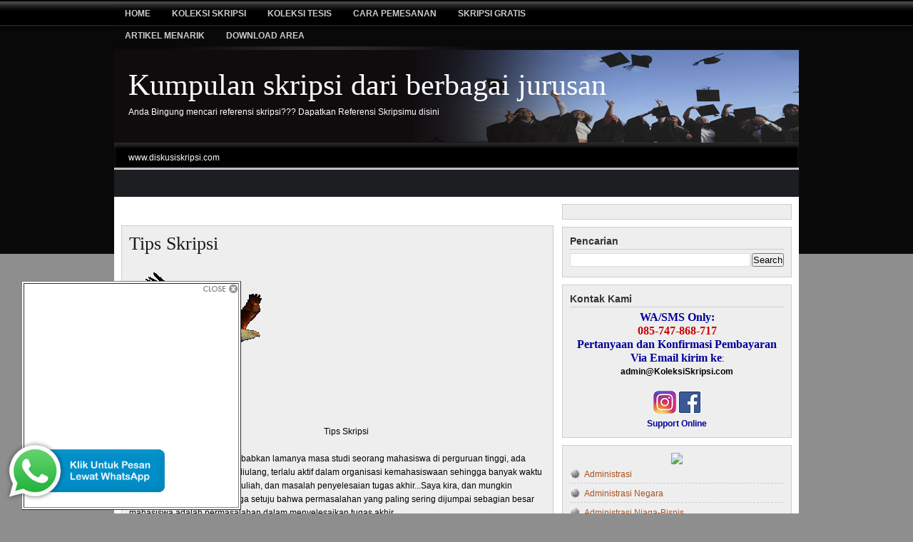

--- FILE ---
content_type: text/html; charset=UTF-8
request_url: http://www.diskusiskripsi.com/2008/12/tips-skripsi.html
body_size: 24028
content:
<!DOCTYPE html>
<html dir='ltr' xmlns='http://www.w3.org/1999/xhtml' xmlns:b='http://www.google.com/2005/gml/b' xmlns:data='http://www.google.com/2005/gml/data' xmlns:expr='http://www.google.com/2005/gml/expr'>
<head>
<link href='https://www.blogger.com/static/v1/widgets/2944754296-widget_css_bundle.css' rel='stylesheet' type='text/css'/>
<meta content='text/html; charset=UTF-8' http-equiv='Content-Type'/>
<meta content='blogger' name='generator'/>
<link href='http://www.diskusiskripsi.com/favicon.ico' rel='icon' type='image/x-icon'/>
<link href='http://www.diskusiskripsi.com/2008/12/tips-skripsi.html' rel='canonical'/>
<link rel="alternate" type="application/atom+xml" title="Kumpulan skripsi dari berbagai jurusan - Atom" href="http://www.diskusiskripsi.com/feeds/posts/default" />
<link rel="alternate" type="application/rss+xml" title="Kumpulan skripsi dari berbagai jurusan - RSS" href="http://www.diskusiskripsi.com/feeds/posts/default?alt=rss" />
<link rel="service.post" type="application/atom+xml" title="Kumpulan skripsi dari berbagai jurusan - Atom" href="https://www.blogger.com/feeds/171429821374358138/posts/default" />

<link rel="alternate" type="application/atom+xml" title="Kumpulan skripsi dari berbagai jurusan - Atom" href="http://www.diskusiskripsi.com/feeds/8408096125147335073/comments/default" />
<!--Can't find substitution for tag [blog.ieCssRetrofitLinks]-->
<link href='http://i300.photobucket.com/albums/nn17/rkhartono/animasi/7-2.gif' rel='image_src'/>
<meta content='http://www.diskusiskripsi.com/2008/12/tips-skripsi.html' property='og:url'/>
<meta content='Tips Skripsi' property='og:title'/>
<meta content=' Tips Skripsi Beberapa faktor yang menyebabkan lamanya masa studi seorang mahasiswa di perguruan tinggi, ada beberapa mata kuliah yang diula...' property='og:description'/>
<meta content='https://lh3.googleusercontent.com/blogger_img_proxy/AEn0k_tGjIao4HF4PciKssybmpj0Qh2sVye1WadhBNoDn8ThR04d3pDkhFL7lLWzo7vP5ZDnJ9p-uwfuPxT3B-oBzqnSLnr-bHtw-Ty0PFpYE-cfEOux1LFV96GoOBtNcYMRGCD2URzG=w1200-h630-p-k-no-nu' property='og:image'/>
<title>Kumpulan skripsi dari berbagai jurusan: Tips Skripsi</title>
<meta content='Tips Skripsi - Kumpulan skripsi dari berbagai jurusan' name='description'/>
<meta content='Tips Skripsi, Koleksi Skripsi, Kumpulan Skripsi, Administrasi Negara, Administrasi Publik, Agama Islam, Akhwal Syahsiah, Akuntansi, Bahasa Indonesia, Bahasa Inggris, Bimbingan Konseling, Biologi, Dakwah, Ekonomi Akuntansi, Filsafat, Fisika, Fisipol, Hukum Perdata, Hukum Pidana, Hukum Tata Negara, Ilmu Hukum, Ilmu Komputer, Kedokteran, Keperawatan, Kesehatan Masyarakat, Kimia, Komputer Akuntansi, Matematika, Muamalah, Pengembangan Masyarakat, Penjaskes, Perbandingan Agama, Perhotelan, Perpajakan, Perpustakaan, Pertambangan, Pertanian, Peternakan, Sastra dan Kebudayaan, Sistem Informasi, Sosiologi, Tafsir Hadist, Tarbiyah' name='keywords'/>
<style id='page-skin-1' type='text/css'><!--
/*
======================================
Blogger Template Style
Name: Magazine Template R.1.5
Designer: Rohman Abdul Manap
URL: blogtemplate4u.com
Collaborated with blogspottutorial.com
Date: 27 July 2009
======================================
*/
/*  Variable definitions
<Variable name="bgcolor" description="Page Background Color"
type="color" default="#fff">
<Variable name="textcolor" description="Text Color"
type="color" default="#333">
<Variable name="linkcolor" description="Link Color"
type="color" default="#58a">
<Variable name="linkhovercolor" description="Link Hover Color"
type="color" default="#58a">
<Variable name="pagetitlecolor" description="Blog Title Color"
type="color" default="#666">
<Variable name="descriptioncolor" description="Blog Description Color"
type="color" default="#999">
<Variable name="titlecolor" description="Post Title Color"
type="color" default="#c60">
<Variable name="titlehovercolor" description="Post Title Hover Color"
type="color" default="#c60">
<Variable name="bordercolor" description="Border Color"
type="color" default="#ccc">
<Variable name="sidebarcolor" description="Sidebar Title Color"
type="color" default="#999">
<Variable name="bgwidgetcolor" description="Widget Background Color"
type="color" default="#fff">
<Variable name="navcolor" description="Navigation text Color"
type="color" default="#fff">
<Variable name="commentcolor" description="Comment text Color"
type="color" default="#fff">
<Variable name="footercolor" description="Footer text Color"
type="color" default="#fff">
<Variable name="bgwrapcolor" description="Wrapper background Color"
type="color" default="#fff">
<Variable name="pagetitlefont" description="Blog Title Font"
type="font" default="normal normal 350% Georgia, Times New Roman">
<Variable name="headerfont" description="Sidebar Title Font"
type="font" default="normal normal 85% 'Trebuchet MS',Trebuchet,Arial,Verdana,Sans-serif">
<Variable name="descriptionfont" description="Blog Description Font"
type="font"
default="normal normal 78% 'Trebuchet MS', Trebuchet, Arial, Verdana, Sans-serif">
<Variable name="startSide" description="Side where text starts in blog language"
type="automatic" default="left">
<Variable name="endSide" description="Side where text ends in blog language"
type="automatic" default="right">
*/
*{margin:0; padding:0;}
/* remove this line to appear blogger navbar */
/* hide navbar start */
#navbar-iframe{display:none;height:0;visibility:hidden;}
/* hide navbar end */
body { background:#8f8e8e url(https://blogger.googleusercontent.com/img/b/R29vZ2xl/AVvXsEg2ELHu5F8NsGfvMEn5C7zro4UGuZtCbq5fn0BwnN4GPjtq_PO9YiqKFGDja92ztNFRkcY5t5xkqyVjEYMk2K1iZgaPtYaV0b-ar-NP6Tz_7ofN0GU8db7-tiiZdX4TqBHkYrgU3nNjCBCx/?imgmax=800) repeat-x left bottom; width:100%; color:#000000; font-family:Arial, Tahoma, Verdana; font-size:12px; margin:0; padding:0;}
#bgtop{ background:url(https://blogger.googleusercontent.com/img/b/R29vZ2xl/AVvXsEjSGYKIX1OMAv58dSI9N6WCUW7WGN_XvLkCppXQlA1alSeJv3fmNm17CCWrm0OA35saPJPG5pk_k5fHXj6ORzAXwE9xrBMcqx48SoDYQhHnH_3mVF4-VxNtf45nJ5jnt3-YfNcxz6a-etkM/?imgmax=800) repeat-x left top; width:100%;height:100%;margin:0;padding:0;}
a, a:visited{ color:#a9501b; text-decoration:none;}
a:hover{ color:#cc0000; text-decoration:underline;}
a img{ border-width:0;}
#outer{ width: 960px; margin:0 auto 80px; padding: 0; line-height: 18px; word-wrap: break-word; font-family: Arial, Tahoma, Verdana; font-size:12px; overflow:hidden; background:#fff;}
#NavbarMenu{ background:#000 url(https://blogger.googleusercontent.com/img/b/R29vZ2xl/AVvXsEhcfQm3uuuvZxoQU2UBg-d-XMLP1MylgJ6lIfT3IOhqxwurmciut0WuOIZDi-vgNFP3kAVXUnvSplf5pxF8nzMCTfW6iZdc_L4SM_rz_Gv7pN6ACiaVJhPqjLgypsuVvBNOK5OzvUxotECH/?imgmax=800) repeat-x; width:960px; height:40px; color:#cccccc; margin:0 auto; padding:0; font: bold 8px Arial, Tahoma, Verdana;}
#NavbarMenuleft{ width:650px; float:left; margin:0; padding:0;}
#search{ width:240px; font-size:11px; float:right; margin:0; padding:0;}
#nav{ margin:0; padding-top:3px;}
#nav ul{ float:left; list-style:none; margin:0; padding:0;}
#nav li{ list-style:none; margin:0; padding:0;}
#nav li a, #nav li a:link, #nav li a:visited{ color:#cccccc; display:block; text-transform:uppercase; margin:0; padding:9px 15px 8px; font:bold 12px Arial, Times New Roman;}
#nav li a:hover, #nav li a:active{ background:#6b6a6a; color:#FFF; margin:0; padding:9px 15px 8px; text-decoration:none;}
#nav li li a, #nav li li a:link, #nav li li a:visited{ background: #6b6a6a; width:150px; color:#e5e3e3; text-transform:lowercase; float:none; margin:0; padding:7px 10px; border-bottom:1px solid #151f23; border-left:1px solid #151f23; border-right:1px solid #151f23; font:normal 14px Georgia, Times New Roman;}
#nav li li a:hover, #nav li li a:active{ background:#4c4b4b; color:#fff; padding:7px 10px;}
#nav li{ float:left; padding:0;}
#nav li ul{ z-index:9999; position:absolute; left:-999em; height:auto; width:170px; margin:0; padding:0;}
#nav li ul a{ width:140px; }
#nav li ul ul{ margin:-32px 0 0 171px;}
#nav li:hover ul ul, #nav li:hover ul ul ul, #nav li.sfhover ul ul, #nav li.sfhover ul ul ul{left:-999em;}
#nav li:hover ul, #nav li li:hover ul, #nav li li li:hover ul, #nav li.sfhover ul, #nav li li.sfhover ul, #nav li li li.sfhover ul{left:auto;}
#nav li:hover, #nav li.sfhover{ position:static;}
#searchbox{ padding:0; margin:0;}
#search input{ background:transparent; color:#fff; float:left;margin:10px 0 0 10px; width:178px; padding:3px 7px; border:1px solid #484848; font:normal 11px arial, verdana, Times New Roman; }
#search .btn{ margin:7px 0 0 3px; padding:0; width:auto; border:0; }
/* header */
#header-wrapper{ background:#090909 url(https://blogger.googleusercontent.com/img/b/R29vZ2xl/AVvXsEj7Lja3df2V-3n03v-GZsJ28xMx0Po5qOJURaakH1awb10QQjR32fg2I9d-DaSjBCe0gWmcC-HeKW_ogo-54iTatjKqamHeW9pUT3b2WZ5SRzhsSIOfMB51y_pJdIlRgFE2ybA2HW1YX7IY/s1600/bghead.jpg) no-repeat center top; width:960px; font-size:12px; margin:0 auto; padding:0; overflow:hidden; }
#head-inner{ width:400px; background-position:left; margin-left:0; margin-right:auto; padding-top:5px; float:left; }
#header{ margin: 0; text-align: left; color: #ffffff; }
#header h1{ color:#ffffff; margin:0; padding:25px 0 0 20px; text-decoration:none; font:normal normal 350% Georgia, Times New Roman; }
#header h1 a, #header h1 a:visited{ color:#ffffff; margin:0; padding:0; text-decoration:none; }
#header h1 a:hover{ color:#ffffff; }
#header .description{ color:#ffffff; margin:0; padding:7px 0 20px 20px; font:normal normal 100% Arial, sans-serif; }
#header img{ margin-left:auto; margin-right:auto; }
#headerright{ width:480px; height:90px; float:right; padding-top:15px; margin:0; text-align:left; font-size:12px; }
#headerright a, #headerright a:hover, #headerright a:visited{ color:#a9501b; }
/* ads bar for adsense and rss */
#adsbar{ background:#010000 url(https://blogger.googleusercontent.com/img/b/R29vZ2xl/AVvXsEi7GY2PmwVAU7ArgWywCiek61QL2x5EHuC_v0seX-YtiSNzj-uKfz310hUUxuOOnoseDmVAtuZfM48H-4F1M8-T5_tfw0NHyAtHabEKHGEazP5GCWmNRuXttvlExhiznGFcIBEhsf3Ow4nw/s1600/bgads.jpg) no-repeat center top; width:960px; color:#fff; margin:0 auto; padding:0; height:38px; }
#adsbar a, #adsbar a:visited{ font-size:11px; font-weight:normal; text-decoration:none; }
#adsbar a:hover{ text-decoration:underline; }
.adslink{ width:750px; float:left; margin:0; padding:6px 10px 0px 10px; }
.rssbar{ width:150px; float:right; margin:0; padding:3px 10px 0 0; text-transform:capitalize; text-align:right; }
.rssbar a img{ border:0; margin:5px 3px 3px 0; padding:0; }
#headline, #news{ background:#1c1e22;; width:960px; color:#fff; margin:0 auto; padding:0; height:38px; }
.newsleft{ width:750px; float:left; margin:0; padding:5px 10px 0 20px; }
.newsleft a, .runtextleft a:visited{ font-size:11px; font-weight:normal; color:#E8A02C; text-decoration:none; }
.newsleft a:hover{ text-decoration: underline; }
.followme{ width:120px; float:right; margin:0; padding:10px 20px 0 0; text-transform:uppercase; text-align: right; }
.followme a img{ border:0; margin:0 5px 0 0; padding:0; }
.followme a, .followme a:visited{ font-size:12px; font-weight:bold; color: #fff; text-decoration:none; padding:10px 0 0 0; }
.followme a:hover{ text-decoration:underline; }
#spacer{ height:10px; clear:both; }
/* main column or posting column */
#main-wrapper{ width:607px; float:left; word-wrap:break-word; overflow:hidden; margin-top:0px;  margin-right:5px; margin-bottom:0px; margin-left:10px; display:inline; }
.main .widget{ margin:0 0 1em; padding:0 0 1.5em; }
.main .Blog{ border-bottom-width:0; }
.datebar{ width:100%; height:30px; margin:0; padding:0; border-bottom:4px double #cccccc;}
.datebarleft{ width:200px; float: left; margin:0; padding:0;}
.datebarright{ width:150px; float:right; margin:10px 0 0 0; padding:0; text-align:right; }
h2.date-header{ margin:0; padding:9px 0 0; font-size:10px; font-family:Arial, Tahoma, Verdana; }
.blog-title{ margin:0 0 5px; padding-left:20px; }
.post{ background:#eeeeee; width:584px; margin:0 0 10px; padding:10px; border:1px solid #cccccc; }
.post h3, .post h3 a, .post h3 a:visited{ color:#191919; margin:0; text-transform:capitalize;text-align:left; font:normal 26px Times, Tahoma, Verdana; }
.post h3 a:hover{ color: #11593C; text-decoration: none; }
.post-body { margin: 0 0 .75em; line-height: 1.6em; }
.post-timestamp{ margin:0; padding:9px 0 0 26px; font-size:10px; font-family: Arial, Tahoma, Verdana; background:transparent url(https://blogger.googleusercontent.com/img/b/R29vZ2xl/AVvXsEhyZA_uxTzDCLfXkTk9ltD5cgR9gFW2tFgwtDB2rwr8h1DJ8cWah6BC2iSTyn5wrerE_B3tXWOUAgyJ2YF4pfgFVDHDNHfRCmIYRONnTSHX5Vk0SnaYCNXu90WfbAIDsnJyNnC6qMcakOA/?imgmax=800) no-repeat left; }
.comment-link { padding:9px 0 0 26px; margin:10px 0 0 0;  font-size:10px; font-family: Arial, Tahoma, Verdana; text-transform: capitalize; background:transparent url(https://blogger.googleusercontent.com/img/b/R29vZ2xl/AVvXsEii9ZW2QekMRST-1_c0rK57IACo9oD290-LT3AkPpZYIJnvdGp0Opii6ObvrihgTb65Mgflzs-ttpVQM7mMVWtcwxN7HDbBotxTgo61_q73gMRxQuzpshEXLrT0qiV7qtVUt_eyMvbwe0A/?imgmax=800) no-repeat left; }
.post img { padding:10px; }
.post-body p{margin:0;padding:10px 0 0;}
.post blockquote { background:#c1c1c1 url(https://blogger.googleusercontent.com/img/b/R29vZ2xl/AVvXsEghT1eogXkPjQv9bRA4ZD6-lNKDTnSfuAKIfeusNKKhtQhqunCs1ZVvOApKt-EvTCiCzcK6JuufdrFvOGA5giokaYuChETtSKB78Vk2DoZ63QT-3VmVzFgpmIRWnRN0RT9xSzzxB-RqrUC5/s1600/quote.jpg) no-repeat top left; margin: 0 25px 15px; padding: 40px 15px 10px 80px; }
.post blockquote p { margin: 0; padding: 0 0 15px; }
.post-body ol { margin: 0px 0px 0px 5px;	padding: 0px 0px 10px 0px; }
.post-body ol li { margin: 0px 0px 0px 27px; padding: 0px 0px 5px 0px; }
.post-body ul { list-style-type: none; margin: 0px 0px 0px 5px; padding: 0px 0px 10px 0px; }
.post-body ul li{ list-style-type: square; padding: 0px 0px 0px 5px; margin: 0px 0px 5px 25px; }
.comments { background:#eeeeee; float: left; width: 585px; margin-bottom:5px; padding: 10px; overflow:hidden; border: 1px solid #cccccc; }
#comments h4 { margin:0; font-weight: bold; line-height: 1.4em; text-transform:uppercase; letter-spacing:.1em; color: #000000; padding-bottom:5px; font-size:13px; }
#comments-block {  width: 580px; float: left; padding-top: 10px; margin: 0; border-top:2px solid #000 }
#comments-block .comment-author { margin: 10px 0; font-weight: bold; }
#comments-block .comment-body { margin: .25em 0 10px; padding-left: 20px; font-size:12px; text-align:justify; }
#comments-block .comment-footer { margin: -.25em 0 2em; line-height: 1.4em; text-transform: uppercase; letter-spacing: .1em; border-bottom:1px dashed #a29e9e; }
#comments-block .comment-body p { margin: 0 0 .75em; }
.deleted-comment { font-style: italic; color: gray; }
div.comment-form-block{ width: 600px; margin: 0 auto; }
#blog-pager-newer-link { float: left; padding-left:5px; }
#blog-pager-older-link { float: right; padding-right:5px; }
#blog-pager { text-align: center; }
/* Sidebar*/
#sidebar-wrapper { float: right;margin:0 10px 0 0;padding:0;width:322px;display:inline; }
.sidebar { line-height: 1.5em; }
.sidebar .widget { background:#eeeeee; float:left; width: 300px; margin: 0 0 10px 0; padding: 10px; border:1px solid #cccccc; }
.sidebar h2{ color: #333333; text-transform: capitalize; font-size: 14px;  font-family: Arial, Tahoma, Verdana; font-weight: bold; margin: 0px 0px 5px 0px; padding: 0px 0px 2px 0px; border-bottom:1px solid #cccccc; }
.top h2{ color:#000; font: bold 15px Georgia, Tahoma, Verdana; text-transform:uppercase; padding:0 0 3px 0; margin:0 0 10px; border-bottom:3px solid #000; }
.bottom h2{ color:#000; font: bold 15px Georgia, Tahoma, Verdana; text-transform:uppercase; padding:0 0 3px 0; margin:0 0 10px; border-bottom:2px solid #191717; }
.topright h2{ color:#fff; font: bold 15px Georgia, Tahoma, Verdana; text-transform:uppercase; padding:0px; margin:0 0 10px;}
#sidebar p { margin: 0; padding: 0 0 0 10px; }
.sidebar li, .bottom li, .top li{ background:url('https://blogger.googleusercontent.com/img/b/R29vZ2xl/AVvXsEjDJ3ci-fGCdS2q9erQMENZSt9DBHbZH3Sj6TvSma83Ckbg4oT3TrVSlhsg9yDeqtdvbhbZ_3opbKkVWBQd5UJIKHoHv6LrUl1btCWQsG0LYAr6qtBC4QuzJkogumoBCoH9d3GbGe9hMTfA/?imgmax=800') no-repeat; list-style-type: none; margin: 0 0 5px; padding-left: 20px; }
.sidebar ul, .bottom ul, .top ul, .topright ul{ list-style-type:none; margin:0; padding:0; }
.sidebar ul li, .bottom ul li, .top ul li{ background:url('https://blogger.googleusercontent.com/img/b/R29vZ2xl/AVvXsEjDJ3ci-fGCdS2q9erQMENZSt9DBHbZH3Sj6TvSma83Ckbg4oT3TrVSlhsg9yDeqtdvbhbZ_3opbKkVWBQd5UJIKHoHv6LrUl1btCWQsG0LYAr6qtBC4QuzJkogumoBCoH9d3GbGe9hMTfA/?imgmax=800') no-repeat; list-style-type:none; margin:0 0 5px; padding:0 0 3px 20px; border-bottom:1px dashed #cccccc; }
.topright ul li{ background:url(https://blogger.googleusercontent.com/img/b/R29vZ2xl/AVvXsEgWMd-gukA8RbKBjhHvY1w2IpReqBHfAReF8jrD775v9oUxxduTl2Tz4O-80yJiYpOJMKNvleXLlOPQZP7rvvY_1Vc8mMkrGKS1AUsb-ZeLtYsOWj3GKboKFJSZskDhz7YDCFRt8iDEI7Qe/?imgmax=800) no-repeat; list-style-type:none; margin:0 0 5px; padding:0 0 3px 20px; border-bottom:1px dashed #cccccc; }
.topright li{ background:url(https://blogger.googleusercontent.com/img/b/R29vZ2xl/AVvXsEgWMd-gukA8RbKBjhHvY1w2IpReqBHfAReF8jrD775v9oUxxduTl2Tz4O-80yJiYpOJMKNvleXLlOPQZP7rvvY_1Vc8mMkrGKS1AUsb-ZeLtYsOWj3GKboKFJSZskDhz7YDCFRt8iDEI7Qe/?imgmax=800) no-repeat; list-style-type:none; margin:0 0 5px; padding-left:20px; }
.topright a, .topright a:visited{ color:#fff; text-decoration:underline; }
.topright a:hover{ text-decoration:none; }
/* Profile */
.profile-img{ float:right; margin-top:0; margin-left:15px; margin-bottom:5px; margin-right:0; padding:1px; border:1px solid #cccccc; }
.profile-data { margin:0; text-transform:uppercase; font-weight:bold; line-height:1.6em; font-size:11px; }
.profile-datablock{ margin:.5em 0 .5em; }
.profile-textblock{ margin:0.5em 0; line-height:1.6em; }
/* bottom Column */
#bottom{ width:960px; position:  relative; clear:both; margin:0 auto; color:#000; float:left; padding:15px 0 5px 0; background:#ddd; }
#bottom .widget{ padding-bottom:15px; }
#leftbottom{ width:295px; float:left; margin:0 5px 0 10px; padding:5px; display:inline; }
#middlebottom{ width:300px; float:left; margin:0 5px; padding:5px; }
#rightbottom{ width:295px; float:left; margin:0 10px 0 5px; padding:5px; display:inline }
/* Credits Column */
#footer{ background:#010000; width:960px; height:40px; margin:0 auto; padding-top:5px;border-bottom:2px solid #212020}
#copyright{ float:left; width:550px; padding-left:10px; }
#copyright p{ color:#ffffff; margin:0; padding:10px 0 0; font:11px Arial, Tahoma, Verdana; }
#credits{ float:right; color:#ffffff; width:300px; padding-right:10px; text-align:right; font:11px Arial, Tahoma, Verdana; }
#credits p{ margin:0; padding:10px 0 0; }
#credits a, #credits a:visited{ color:#E8A02C; text-decoration:none; }
#credits a:hover{ text-decoration:underline; }
.thumb{float:left;margin:0px 10px 2px 0px;padding:2px;border:1px solid #ccc}
.post-footer{border-top:4px double #cccccc;border-bottom:4px double #cccccc;background:#ddd;padding:5px }
#headerright h2, .adslink h2, #headline h2, #news h2, .blog-icon, .feed-links{ display:none }
div.TabView div.Tabs
{
height: 30px;
overflow: hidden;
}
div.TabView div.Tabs a
{
float: left;
display: block;
width: 98px; /* Lebar Menu Utama Atas */
text-align: center;
height: 40px; /* Tinggi Menu Utama Atas */
padding-top: 3px;
vertical-align: middle;
border: 1px solid #BDBDBD; /* Warna border Menu Atas */
border-bottom-width: 0;
text-decoration: none;
font-family: "Verdana", Serif; /* Font Menu Utama Atas */
font-weight: bold;
color: rgb(0, 0, 153); /* Warna Font Menu Utama Atas */
-moz-border-radius-topleft:10px;
-moz-border-radius-topright:10px;
}
div.TabView div.Tabs a:hover, div.TabView div.Tabs a.Active
{
background-color: rgb(153, 153, 153); /* Warna background Menu Utama Atas */
}
div.TabView div.Pages
{
clear: both;
border: 1px solid #BDBDBD; /* Warna border Kotak Utama */
overflow: hidden;
background-color: #E6E6E6; /* Warna background Kotak Utama */
}
div.TabView div.Pages div.Page
{
height: 100%;
padding: 0px;
overflow: hidden;
}
div.TabView div.Pages div.Page div.Pad
{
padding: 3px 5px;
}
.postmeta{padding:2px 4px;font:11px Arial,Verdana},.postmeta img{border:none;vertical-align:middle;margin:2px}

--></style>
<link href='https://blogger.googleusercontent.com/img/b/R29vZ2xl/AVvXsEhvVLsGbBm6hsBd4qwX2qLM4mHxkXNsW79h1UKuRxrxxnGmXaGug05vQLyHjrDdzl-vhrsPP-72DbjY7z5ibaDCPjzAzd3d8ZyUqlEkoJ6E3PLcTOhcKDox_4kAhTahL0cGQUg8aGVwN8Lz/?imgmax=800' rel='shortcut icon'/>
<script type='text/javascript'>
var thumbnail_mode = "float" ;
summary_noimg = 250;
summary_img = 250;
img_thumb_height = 120;
img_thumb_width = 120;
</script>
<script type='text/javascript'>
var thumbnail_mode = "float" ;
summary_noimg = 250;
summary_img = 250;
img_thumb_height = 120;
img_thumb_width = 120;
</script>
<script type='text/javascript'>
//<![CDATA[
/******************************************
Auto-readmore link script, version 2.0 (for blogspot)

(C)2008 by Anhvo

visit http://en.vietwebguide.com to get more cool hacks
********************************************/
function removeHtmlTag(strx,chop){
if(strx.indexOf("<")!=-1)
{
var s = strx.split("<");
for(var i=0;i<s.length;i++){
if(s[i].indexOf(">")!=-1){
s[i] = s[i].substring(s[i].indexOf(">")+1,s[i].length);
}
}
strx = s.join("");
}
chop = (chop < strx.length-1) ? chop : strx.length-2;
while(strx.charAt(chop-1)!=' ' && strx.indexOf(' ',chop)!=-1) chop++;
strx = strx.substring(0,chop-1);
return strx+'...';
}

function createSummaryAndThumb(pID){
var div = document.getElementById(pID);
var imgtag = "";
var img = div.getElementsByTagName("img");
var summ = summary_noimg;
if(img.length>=1) {
imgtag = '<span style="float:left; padding:0px 10px 5px 0px;"><img src="'+img[0].src+'" width="'+img_thumb_width+'px" height="'+img_thumb_height+'px"/></span>';
summ = summary_img;
}

var summary = imgtag + '<div>' + removeHtmlTag(div.innerHTML,summ) + '</div>';
div.innerHTML = summary;
}
//]]>
</script>
<script type='text/javascript'>
//<![CDATA[
function tabview_aux(TabViewId, id)
{
  var TabView = document.getElementById(TabViewId);

  // ----- Tabs -----

  var Tabs = TabView.firstChild;
  while (Tabs.className != "Tabs" ) Tabs = Tabs.nextSibling;

  var Tab = Tabs.firstChild;
  var i   = 0;

  do
  {
    if (Tab.tagName == "A")
    {
      i++;
      Tab.href      = "javascript:tabview_switch('"+TabViewId+"', "+i+");";
      Tab.className = (i == id) ? "Active" : "";
      Tab.blur();
    }
  }
  while (Tab = Tab.nextSibling);

  // ----- Pages -----

  var Pages = TabView.firstChild;
  while (Pages.className != 'Pages') Pages = Pages.nextSibling;

  var Page = Pages.firstChild;
  var i    = 0;

  do
  {
    if (Page.className == 'Page')
    {
      i++;
      if (Pages.offsetHeight) Page.style.height = (Pages.offsetHeight-2)+"px";
      Page.style.overflow = "auto";
      Page.style.display  = (i == id) ? 'block' : 'none';
    }
  }
  while (Page = Page.nextSibling);
}

// ----- Functions -------------------------------------------------------------

function tabview_switch(TabViewId, id) { tabview_aux(TabViewId, id); }

function tabview_initialize(TabViewId) { tabview_aux(TabViewId,  1); }
//]]>
</script>
<link href='https://www.blogger.com/dyn-css/authorization.css?targetBlogID=171429821374358138&amp;zx=9029c89c-216e-4d10-8952-6ed3e4d258d7' media='none' onload='if(media!=&#39;all&#39;)media=&#39;all&#39;' rel='stylesheet'/><noscript><link href='https://www.blogger.com/dyn-css/authorization.css?targetBlogID=171429821374358138&amp;zx=9029c89c-216e-4d10-8952-6ed3e4d258d7' rel='stylesheet'/></noscript>
<meta name='google-adsense-platform-account' content='ca-host-pub-1556223355139109'/>
<meta name='google-adsense-platform-domain' content='blogspot.com'/>

<!-- data-ad-client=ca-pub-2211178664712752 -->

</head>
<body>
<div class='navbar section' id='navbar'><div class='widget Navbar' data-version='1' id='Navbar1'><script type="text/javascript">
    function setAttributeOnload(object, attribute, val) {
      if(window.addEventListener) {
        window.addEventListener('load',
          function(){ object[attribute] = val; }, false);
      } else {
        window.attachEvent('onload', function(){ object[attribute] = val; });
      }
    }
  </script>
<div id="navbar-iframe-container"></div>
<script type="text/javascript" src="https://apis.google.com/js/platform.js"></script>
<script type="text/javascript">
      gapi.load("gapi.iframes:gapi.iframes.style.bubble", function() {
        if (gapi.iframes && gapi.iframes.getContext) {
          gapi.iframes.getContext().openChild({
              url: 'https://www.blogger.com/navbar/171429821374358138?po\x3d8408096125147335073\x26origin\x3dhttp://www.diskusiskripsi.com',
              where: document.getElementById("navbar-iframe-container"),
              id: "navbar-iframe"
          });
        }
      });
    </script><script type="text/javascript">
(function() {
var script = document.createElement('script');
script.type = 'text/javascript';
script.src = '//pagead2.googlesyndication.com/pagead/js/google_top_exp.js';
var head = document.getElementsByTagName('head')[0];
if (head) {
head.appendChild(script);
}})();
</script>
</div></div>
<div id='bgtop'>
<div id='NavbarMenu'>
<div id='NavbarMenuleft'>
<ul id='nav'>
<li><a href='http://www.diskusiskripsi.com/'>Home</a></li>
<li><a href='http://www.diskusiskripsi.com/2010/04/katalog-judul-dvd-koleksi-skripsi.html'>Koleksi Skripsi</a></li>
<li><a href='http://www.diskusiskripsi.com/2012/01/paket-cddvd-koleksi-tesis.html'>Koleksi tesis</a></li>
<li><a href='http://www.diskusiskripsi.com/2010/04/cara-pemesanan.html'><blink>Cara Pemesanan</blink></a></li>
<li><a href='http://www.diskusiskripsi.com/2010/04/free-download-skripsi-1.html'>Skripsi Gratis</a></li>
<li><a href='http://www.diskusiskripsi.com/2010/04/artikel-menarik.html'>Artikel Menarik</a>
<ul>
<li><a href='http://www.diskusiskripsi.com/2010/03/tips-n-trick-dalam-penyusunan-skripsi_21.html'>Tips menyusun skripsi</a></li>
<li><a href='http://www.diskusiskripsi.com/2010/04/kumpulan-tips-dunia-kerja.html'>Tips dunia kerja</a></li>
<li><a href='http://www.diskusiskripsi.com/2010/03/info-seputar-kampus.html'>Info seputar Kampus</a></li>
<li><a href='http://www.diskusiskripsi.com/2010/03/pengetahuan-umum.html'>Pengetahuan Umum</a></li>
</ul>
</li>
<li><a href='http://www.diskusiskripsi.com/2010/11/download-area-1.html'>Download Area</a>
<ul>
<li><a href='http://www.diskusiskripsi.com/2010/10/bonus-download.html'>Bonus Download</a></li>
<li><a href='http://diskusiskripsi.com/register.php'>Register</a></li>
<li><a href='http://diskusiskripsi.com/virtual_login.php'>Login</a></li>
</ul>
</li>
</ul>
</div>
</div>
<div id='header-wrapper'>
<div id='head-inner'>
<div class='header section' id='header'><div class='widget Header' data-version='1' id='Header1'>
<div id='header-inner' style='background-image: url("https://blogger.googleusercontent.com/img/b/R29vZ2xl/AVvXsEhzwU0kmSKqzTbWRDoeBHDsiWGKm5YtegNwgsTaXMCjdJjoRaK7GRrOmiOHq7Os0Do5aAAalm-qgWC42_QD3Og8DeBY8euHzusazh8Vfbrb3GZBbVXgtv4KNP4-EgGrLUGLMnhiFEHPdJU/s1600-r/skripsi.jpg"); background-position: left; width: 1015px; min-height: 130px; _height: 130px; background-repeat: no-repeat; '>
<div class='titlewrapper' style='background: transparent'>
<h1 class='title' style='background: transparent; border-width: 0px'>
<a href='http://www.diskusiskripsi.com/'>
Kumpulan skripsi dari berbagai jurusan
</a>
</h1>
</div>
<div class='descriptionwrapper'>
<p class='description'><span>Anda Bingung mencari referensi skripsi??? Dapatkan Referensi Skripsimu disini</span></p>
</div>
</div>
</div></div>
</div>
<div id='headerright'>
<div class='headerright no-items section' id='rightheader'></div>
</div>
</div>
<!-- end header-wrapper -->
<div id='outer'>
<div id='adsbar'>
<div class='adslink'>
<div class='adslink section' id='adslink'><div class='widget HTML' data-version='1' id='HTML4'>
<h2 class='title'>www.diskusiskripsi.com</h2>
<div class='widget-content'>
www.diskusiskripsi.com
</div>
<div class='clear'></div>
</div></div>
</div>
<div class='rssbar'>
</div>
</div><!-- end adsbar -->
<div id='top'>
<div class='top no-items section' id='topleft'></div>
<div class='top no-items section' id='topmiddle'></div>
<div class='topright no-items section' id='topright'></div>
</div>
<div id='news'>
<div class='newsleft'>
<div class='newsleft no-items section' id='linenews'></div>
</div>
</div>
<div id='spacer'></div>
<div id='main-wrapper'>
<div class='main section' id='main'><div class='widget HTML' data-version='1' id='HTML13'>
</div><div class='widget Blog' data-version='1' id='Blog1'>
<div class='blog-posts hfeed'>

          <div class="date-outer">
        

          <div class="date-posts">
        
<div class='post-outer'>
<div class='post hentry'>
<a name='8408096125147335073'></a>
<h3 class='post-title entry-title'>
<a href='http://www.diskusiskripsi.com/2008/12/tips-skripsi.html'>Tips Skripsi</a>
</h3>
<div class='post-header-line-1'></div>
<center>
<script src='http://scr.kliksaya.com/js-ad.php?zid=49746' type='text/javascript'>
</script>
</center>
<div class='post-body entry-content'>
<p>
<img alt="Photobucket" border="0" src="http://i300.photobucket.com/albums/nn17/rkhartono/animasi/7-2.gif" /> Tips Skripsi<br /><br />Beberapa faktor yang menyebabkan lamanya masa studi seorang mahasiswa di perguruan tinggi, ada beberapa mata kuliah yang diulang, terlalu aktif dalam organisasi kemahasiswaan sehingga banyak waktu yang digunakan di luar jam kuliah, dan masalah penyelesaian tugas akhir...Saya kira, dan mungkin beberapa mahasiswa lain juga setuju bahwa permasalahan yang paling sering dijumpai sebagian besar mahasiswa adalah permasalahan dalam menyelesaikan tugas akhir.<br />Kebanyakan mahasiswa relatif cepat memenuhi beban sks mata kuliah. Berdasarkan pengalaman di PT tempat saya kuliah, rata-rata mahasiswa cukup 6 semester menyelesaikan beban sks nya (dengan catatan tidak ada mata kuliah yang diulang). Dengan demikian, semester 7 sudah bisa mulai mengerjakan tugas akhir sehingga (harusnya) satu semester kemudian tugas akhir dapat diselesaikan. Namun kendala terbesar justru pada saat mengerjakan tugas akhir. Dan sepertinya masalah tugas akhir ini cukup menghambat kelulusan mahasiswa.<br />Dari pengalaman saya menyusun karya ilmiah, dapat saya ambil beberapa permasalahan yang saya hadapi dalam menyelesaikan tugas akhir. Untuk itu, saya mencoba memberikan tips-tips untuk mengatasi permasalahan tersebut (sebagian tips ini saya peroleh dari &#8220;petuah-petuah&#8221; yang diberikan oleh dosen).<br />Masalah Penentuan Topik : Kesulitan menentukan ide untuk Tugas Akhir<br />Kendala pertama yang dihadapi ketika akan menyusun tugas akhir adalah menentukan ide. Ide untuk tugas akhir tidak harus selalu merupakan hal-hal yang baru, yang penting ide tersebut bersifat ilmiah dan tidak &#8221;menjiplak&#8221; (original). Kendala lain yang berkaitan dengan penentuan topik adalah terlalu sulitnya topik/ide yang telah dipilih, sehingga mentok di tengah jalan dan dengan terpaksa &#8221;mengharuskan&#8221; kita mengganti topik. Hal ini tentu saja akan memperlambat proses penyelesaian tugas akhir kita karena dengan mengganti topik otomatis kita mengulang dari awal apa yang telah kita kerjakan.<br />Tips :<br />&#8226; Brainstorming : jurnal, permasalahan yang timbul di dunia nyata, atau bisa juga dari fenomena alam yang terjadi.<br />&#8226;Sebisa mungkin pilih topik yang &#8217;diminati&#8217; oleh dosen pembimbing.<br />&#8226; Ikut penelitian dosen.<br />Masalah Manajemen Waktu : Waktu penyelesaian lebih dari 6 bulan<br />Masalah manajemen waktu sepertinya menjadi kendala terbesar dalam menyelesaikan skripsi. Target waktu mengerjakan tugas akhir yang semula harus selesai dalam waktu kurang dari 6 bulan terpaksa harus molor jika kita tidak bisa mengatur waktu dengan baik.<br />&#8226; Buatlah jadwal/rencana kerja yang harus dilakukan selama proses pengerjaan tugas akhir.<br /><br />&#8226; Ikuti dengan ketat setiap jadwal atau rencana kerja yang telah disusun.<br /><br />&#8226; Lakukan evaluasi setiap rencana kerja yang telah dilakukan secara reguler (misalnya tiap minggu).<br /><br />&#8226; Hindari ganti topik ditengah jalan, hal ini berkaitan permasalahan dalam menentukan topik tugas akhir.<br /><br />&#8226; Buat jadwal rutin pertemuan dengan dosen pembimbing.<br /><br />&#8226; Fokus pada tugas akhir yang dikerjakan. Sebisa mungkin kurangi kegiatan/masalah/hal-hal lain yang tidak berkaitan dengan tugas akhir karena hal itu bisa mengurangi konsentrasi terhadap apa yang sedang dikerjakan.<br />Masalah Dokumen : Kehilangan file-file, draft, referensi, dan dokumen penting lainnya yang berkaitan dengan tugas akhir<br />Masalah lain yang sering terjadi adalah hilangnya data-data penting yang sangat dibutuhkan. Terkadang kita kurang begitu peduli menyimpan data-data yang telah terpakai, namun ada kalanya kita membutuhkan kembali data-data itu.<br />Tips :<br />&#8226; Segera tuliskan ide/gagasan yang berhubungan dengan topik yang sempat terlintas di pikiran.<br /><br />&#8226; Kumpulkan semua bahan, baik itu berupa buku, jurnal atau referensi lainnya dalam satu tempat untuk memudahkan kita mencarinya ketika diperlukan.<br /><br />&#8226; Beri nama file sesuai tanggal revisi terakhir untuk memudahkan proses pengembalian jika tiba-tiba file kita hilang.<br /><br />&#8226; Back up data-data/file-file yang berhubungan dengan tugas akhir kita untuk menghindari kemungkinan ada trouble dengan PC kita yang memungkinkan hilangnya semua data. Bisa dengan diburning ke CD-RW atau numpang nyimpen di komputer teman kost.<br /><br />&#8226; Simpan semua hasil koreksi dari dosen pembimbing untuk menghindari ketidakkonsistenan pengkoreksian.<br />Masalah Penulisan Tugas Akhir : Penggunaan Kalimat Efektif dan EfisienYang dapat saya tangkap mengenai ciri umum kalimat..antara lain relatif pendek, pasif, dan sederhana.<br />NB :<br /><br />Hanya sedikit saran, meskipun ketika menyusun tugas akhir banyak waktu luang karena sudah tidak mempunyai jadwal kuliah, sebaiknya hindari mencari kerja untuk mengisi waktu. Berdasarkan pengalaman, mahasiswa yang sudah keenakan dapet duit dari pekerjaannya suka lupa sama Tugas Akhirnya. Dan biasanya, mereka baru mulai ngerjain lagi setelah dapat SP dekan karena jatah maksimum masa studinya sudah hampir habis. (ahmad-http://krucilik.blogspot.com)
</p>
<div class='postmeta'>
<p><p align='left'><font color='blue'><b>Page Information</b></font></p><p align='left'><b>Title:</b>
<a href='http://www.diskusiskripsi.com/2008/12/tips-skripsi.html' rel='bookmark' title='post permalink'>Tips Skripsi</a></p><p align='left'><b>URL:</b>
http://www.diskusiskripsi.com/2008/12/tips-skripsi.html</p></p>
</div>
<div style='clear: both;'></div>
</div>
<div class='post-footer'>
<div class='post-footer-line post-footer-line-1'><span class='post-icons'>
</span>
</div>
<div class='post-footer-line post-footer-line-2'></div>
<div class='post-footer-line post-footer-line-3'></div>
</div>
</div>
<div class='comments' id='comments'>
<a name='comments'></a>
</div>
</div>

        </div></div>
      
</div>
<div class='blog-pager' id='blog-pager'>
<span id='blog-pager-newer-link'>
<a class='blog-pager-newer-link' href='http://www.diskusiskripsi.com/2008/12/referensi-skripsi-untuk-skripsi.html' id='Blog1_blog-pager-newer-link' title='Newer Post'>Newer Post</a>
</span>
<span id='blog-pager-older-link'>
<a class='blog-pager-older-link' href='http://www.diskusiskripsi.com/2008/12/skripsi-sebuah-perjalann-puanjang.html' id='Blog1_blog-pager-older-link' title='Older Post'>Older Post</a>
</span>
<a class='home-link' href='http://www.diskusiskripsi.com/'>Home</a>
</div>
<div class='clear'></div>
<div class='post-feeds'>
</div>
</div><div class='widget Followers' data-version='1' id='Followers1'>
<h2 class='title'>Teman DiskusiSkripsi.com</h2>
<div class='widget-content'>
<div id='Followers1-wrapper'>
<div style='margin-right:2px;'>
<div><script type="text/javascript" src="https://apis.google.com/js/platform.js"></script>
<div id="followers-iframe-container"></div>
<script type="text/javascript">
    window.followersIframe = null;
    function followersIframeOpen(url) {
      gapi.load("gapi.iframes", function() {
        if (gapi.iframes && gapi.iframes.getContext) {
          window.followersIframe = gapi.iframes.getContext().openChild({
            url: url,
            where: document.getElementById("followers-iframe-container"),
            messageHandlersFilter: gapi.iframes.CROSS_ORIGIN_IFRAMES_FILTER,
            messageHandlers: {
              '_ready': function(obj) {
                window.followersIframe.getIframeEl().height = obj.height;
              },
              'reset': function() {
                window.followersIframe.close();
                followersIframeOpen("https://www.blogger.com/followers/frame/171429821374358138?colors\x3dCgt0cmFuc3BhcmVudBILdHJhbnNwYXJlbnQaByMwMDAwMDAiByNhOTUwMWIqByM4ZjhlOGUyByMxOTE5MTk6ByMwMDAwMDBCByNhOTUwMWJKByNmZmZmZmZSByNhOTUwMWJaC3RyYW5zcGFyZW50\x26pageSize\x3d21\x26hl\x3den\x26origin\x3dhttp://www.diskusiskripsi.com");
              },
              'open': function(url) {
                window.followersIframe.close();
                followersIframeOpen(url);
              }
            }
          });
        }
      });
    }
    followersIframeOpen("https://www.blogger.com/followers/frame/171429821374358138?colors\x3dCgt0cmFuc3BhcmVudBILdHJhbnNwYXJlbnQaByMwMDAwMDAiByNhOTUwMWIqByM4ZjhlOGUyByMxOTE5MTk6ByMwMDAwMDBCByNhOTUwMWJKByNmZmZmZmZSByNhOTUwMWJaC3RyYW5zcGFyZW50\x26pageSize\x3d21\x26hl\x3den\x26origin\x3dhttp://www.diskusiskripsi.com");
  </script></div>
</div>
</div>
<div class='clear'></div>
</div>
</div><div class='widget Label' data-version='1' id='Label2'>
<h2>Kata Kunci</h2>
<div class='widget-content cloud-label-widget-content'>
<span class='label-size label-size-4'>
<a dir='ltr' href='http://www.diskusiskripsi.com/search/label/Administrasi'>Administrasi</a>
</span>
<span class='label-size label-size-2'>
<a dir='ltr' href='http://www.diskusiskripsi.com/search/label/Administrasi%20Negara'>Administrasi Negara</a>
</span>
<span class='label-size label-size-2'>
<a dir='ltr' href='http://www.diskusiskripsi.com/search/label/Administrasi%20Niaga-Bisnis'>Administrasi Niaga-Bisnis</a>
</span>
<span class='label-size label-size-2'>
<a dir='ltr' href='http://www.diskusiskripsi.com/search/label/Administrasi%20Publik'>Administrasi Publik</a>
</span>
<span class='label-size label-size-5'>
<a dir='ltr' href='http://www.diskusiskripsi.com/search/label/Agama%20Islam'>Agama Islam</a>
</span>
<span class='label-size label-size-1'>
<a dir='ltr' href='http://www.diskusiskripsi.com/search/label/Air'>Air</a>
</span>
<span class='label-size label-size-4'>
<a dir='ltr' href='http://www.diskusiskripsi.com/search/label/Akhwal%20Syahsiah'>Akhwal Syahsiah</a>
</span>
<span class='label-size label-size-4'>
<a dir='ltr' href='http://www.diskusiskripsi.com/search/label/Akuntansi'>Akuntansi</a>
</span>
<span class='label-size label-size-2'>
<a dir='ltr' href='http://www.diskusiskripsi.com/search/label/Anak'>Anak</a>
</span>
<span class='label-size label-size-3'>
<a dir='ltr' href='http://www.diskusiskripsi.com/search/label/Bahasa%20Indonesia'>Bahasa Indonesia</a>
</span>
<span class='label-size label-size-4'>
<a dir='ltr' href='http://www.diskusiskripsi.com/search/label/Bahasa%20Inggris'>Bahasa Inggris</a>
</span>
<span class='label-size label-size-1'>
<a dir='ltr' href='http://www.diskusiskripsi.com/search/label/Bayi'>Bayi</a>
</span>
<span class='label-size label-size-3'>
<a dir='ltr' href='http://www.diskusiskripsi.com/search/label/Bimbingan%20Konseling'>Bimbingan Konseling</a>
</span>
<span class='label-size label-size-3'>
<a dir='ltr' href='http://www.diskusiskripsi.com/search/label/Bimbingan%20Penyuluhan%20Islam'>Bimbingan Penyuluhan Islam</a>
</span>
<span class='label-size label-size-3'>
<a dir='ltr' href='http://www.diskusiskripsi.com/search/label/Biologi'>Biologi</a>
</span>
<span class='label-size label-size-3'>
<a dir='ltr' href='http://www.diskusiskripsi.com/search/label/Dakwah'>Dakwah</a>
</span>
<span class='label-size label-size-2'>
<a dir='ltr' href='http://www.diskusiskripsi.com/search/label/Dinas%20Pendidikan'>Dinas Pendidikan</a>
</span>
<span class='label-size label-size-2'>
<a dir='ltr' href='http://www.diskusiskripsi.com/search/label/Emosional'>Emosional</a>
</span>
<span class='label-size label-size-3'>
<a dir='ltr' href='http://www.diskusiskripsi.com/search/label/Filsafat'>Filsafat</a>
</span>
<span class='label-size label-size-3'>
<a dir='ltr' href='http://www.diskusiskripsi.com/search/label/Fisika'>Fisika</a>
</span>
<span class='label-size label-size-4'>
<a dir='ltr' href='http://www.diskusiskripsi.com/search/label/Fisipol'>Fisipol</a>
</span>
<span class='label-size label-size-1'>
<a dir='ltr' href='http://www.diskusiskripsi.com/search/label/Gaji'>Gaji</a>
</span>
<span class='label-size label-size-2'>
<a dir='ltr' href='http://www.diskusiskripsi.com/search/label/Guru'>Guru</a>
</span>
<span class='label-size label-size-3'>
<a dir='ltr' href='http://www.diskusiskripsi.com/search/label/Hukum'>Hukum</a>
</span>
<span class='label-size label-size-2'>
<a dir='ltr' href='http://www.diskusiskripsi.com/search/label/Hukum%20Islam'>Hukum Islam</a>
</span>
<span class='label-size label-size-3'>
<a dir='ltr' href='http://www.diskusiskripsi.com/search/label/Hukum%20Perdata'>Hukum Perdata</a>
</span>
<span class='label-size label-size-3'>
<a dir='ltr' href='http://www.diskusiskripsi.com/search/label/Hukum%20Pidana'>Hukum Pidana</a>
</span>
<span class='label-size label-size-3'>
<a dir='ltr' href='http://www.diskusiskripsi.com/search/label/Hukum%20Tata%20Negara'>Hukum Tata Negara</a>
</span>
<span class='label-size label-size-3'>
<a dir='ltr' href='http://www.diskusiskripsi.com/search/label/Ilmu%20Hukum'>Ilmu Hukum</a>
</span>
<span class='label-size label-size-2'>
<a dir='ltr' href='http://www.diskusiskripsi.com/search/label/Ilmu%20Komputer'>Ilmu Komputer</a>
</span>
<span class='label-size label-size-1'>
<a dir='ltr' href='http://www.diskusiskripsi.com/search/label/Inventaris'>Inventaris</a>
</span>
<span class='label-size label-size-1'>
<a dir='ltr' href='http://www.diskusiskripsi.com/search/label/Karyawan'>Karyawan</a>
</span>
<span class='label-size label-size-2'>
<a dir='ltr' href='http://www.diskusiskripsi.com/search/label/Kebijakan'>Kebijakan</a>
</span>
<span class='label-size label-size-2'>
<a dir='ltr' href='http://www.diskusiskripsi.com/search/label/Kedokteran'>Kedokteran</a>
</span>
<span class='label-size label-size-1'>
<a dir='ltr' href='http://www.diskusiskripsi.com/search/label/Kematian'>Kematian</a>
</span>
<span class='label-size label-size-1'>
<a dir='ltr' href='http://www.diskusiskripsi.com/search/label/Kepemimpinan'>Kepemimpinan</a>
</span>
<span class='label-size label-size-3'>
<a dir='ltr' href='http://www.diskusiskripsi.com/search/label/Keperawatan'>Keperawatan</a>
</span>
<span class='label-size label-size-4'>
<a dir='ltr' href='http://www.diskusiskripsi.com/search/label/Keperawatan%20dan%20Kesehatan'>Keperawatan dan Kesehatan</a>
</span>
<span class='label-size label-size-1'>
<a dir='ltr' href='http://www.diskusiskripsi.com/search/label/Kerjasama'>Kerjasama</a>
</span>
<span class='label-size label-size-3'>
<a dir='ltr' href='http://www.diskusiskripsi.com/search/label/Kesehatan%20Masyarakat'>Kesehatan Masyarakat</a>
</span>
<span class='label-size label-size-3'>
<a dir='ltr' href='http://www.diskusiskripsi.com/search/label/Kimia'>Kimia</a>
</span>
<span class='label-size label-size-1'>
<a dir='ltr' href='http://www.diskusiskripsi.com/search/label/Komputer%20Akuntansi'>Komputer Akuntansi</a>
</span>
<span class='label-size label-size-1'>
<a dir='ltr' href='http://www.diskusiskripsi.com/search/label/Lalu%20Lintas'>Lalu Lintas</a>
</span>
<span class='label-size label-size-4'>
<a dir='ltr' href='http://www.diskusiskripsi.com/search/label/Mahasiswa%20dan%20Kampus'>Mahasiswa dan Kampus</a>
</span>
<span class='label-size label-size-2'>
<a dir='ltr' href='http://www.diskusiskripsi.com/search/label/Matematika'>Matematika</a>
</span>
<span class='label-size label-size-1'>
<a dir='ltr' href='http://www.diskusiskripsi.com/search/label/Muamalah'>Muamalah</a>
</span>
<span class='label-size label-size-3'>
<a dir='ltr' href='http://www.diskusiskripsi.com/search/label/Novel'>Novel</a>
</span>
<span class='label-size label-size-2'>
<a dir='ltr' href='http://www.diskusiskripsi.com/search/label/Pajak'>Pajak</a>
</span>
<span class='label-size label-size-2'>
<a dir='ltr' href='http://www.diskusiskripsi.com/search/label/Pegawai'>Pegawai</a>
</span>
<span class='label-size label-size-2'>
<a dir='ltr' href='http://www.diskusiskripsi.com/search/label/Pelayanan'>Pelayanan</a>
</span>
<span class='label-size label-size-3'>
<a dir='ltr' href='http://www.diskusiskripsi.com/search/label/Pembelajaran'>Pembelajaran</a>
</span>
<span class='label-size label-size-3'>
<a dir='ltr' href='http://www.diskusiskripsi.com/search/label/Pendidikan%20Bahasa%20Arab'>Pendidikan Bahasa Arab</a>
</span>
<span class='label-size label-size-2'>
<a dir='ltr' href='http://www.diskusiskripsi.com/search/label/Pendidikan%20Bahasa%20Indonesia'>Pendidikan Bahasa Indonesia</a>
</span>
<span class='label-size label-size-2'>
<a dir='ltr' href='http://www.diskusiskripsi.com/search/label/Pendidikan%20Bahasa%20Inggris'>Pendidikan Bahasa Inggris</a>
</span>
<span class='label-size label-size-3'>
<a dir='ltr' href='http://www.diskusiskripsi.com/search/label/Pendidikan%20Biologi'>Pendidikan Biologi</a>
</span>
<span class='label-size label-size-2'>
<a dir='ltr' href='http://www.diskusiskripsi.com/search/label/Pendidikan%20Ekonomi'>Pendidikan Ekonomi</a>
</span>
<span class='label-size label-size-2'>
<a dir='ltr' href='http://www.diskusiskripsi.com/search/label/Pendidikan%20Fisika'>Pendidikan Fisika</a>
</span>
<span class='label-size label-size-2'>
<a dir='ltr' href='http://www.diskusiskripsi.com/search/label/Pendidikan%20Geografi'>Pendidikan Geografi</a>
</span>
<span class='label-size label-size-1'>
<a dir='ltr' href='http://www.diskusiskripsi.com/search/label/Pendidikan%20Kimia'>Pendidikan Kimia</a>
</span>
<span class='label-size label-size-3'>
<a dir='ltr' href='http://www.diskusiskripsi.com/search/label/Pendidikan%20Matematika'>Pendidikan Matematika</a>
</span>
<span class='label-size label-size-2'>
<a dir='ltr' href='http://www.diskusiskripsi.com/search/label/Pengembangan%20Masyarakat'>Pengembangan Masyarakat</a>
</span>
<span class='label-size label-size-2'>
<a dir='ltr' href='http://www.diskusiskripsi.com/search/label/Pengembangan%20SDM'>Pengembangan SDM</a>
</span>
<span class='label-size label-size-3'>
<a dir='ltr' href='http://www.diskusiskripsi.com/search/label/Pengetahuan%20Umum'>Pengetahuan Umum</a>
</span>
<span class='label-size label-size-2'>
<a dir='ltr' href='http://www.diskusiskripsi.com/search/label/Peningkatan'>Peningkatan</a>
</span>
<span class='label-size label-size-1'>
<a dir='ltr' href='http://www.diskusiskripsi.com/search/label/Penjaskes'>Penjaskes</a>
</span>
<span class='label-size label-size-1'>
<a dir='ltr' href='http://www.diskusiskripsi.com/search/label/Perbandingan'>Perbandingan</a>
</span>
<span class='label-size label-size-2'>
<a dir='ltr' href='http://www.diskusiskripsi.com/search/label/Perbandingan%20Agama'>Perbandingan Agama</a>
</span>
<span class='label-size label-size-4'>
<a dir='ltr' href='http://www.diskusiskripsi.com/search/label/Perbandingan%20Hukum'>Perbandingan Hukum</a>
</span>
<span class='label-size label-size-1'>
<a dir='ltr' href='http://www.diskusiskripsi.com/search/label/Perceraian'>Perceraian</a>
</span>
<span class='label-size label-size-1'>
<a dir='ltr' href='http://www.diskusiskripsi.com/search/label/Pergaulan'>Pergaulan</a>
</span>
<span class='label-size label-size-2'>
<a dir='ltr' href='http://www.diskusiskripsi.com/search/label/Perhotelan'>Perhotelan</a>
</span>
<span class='label-size label-size-2'>
<a dir='ltr' href='http://www.diskusiskripsi.com/search/label/Perkawinan'>Perkawinan</a>
</span>
<span class='label-size label-size-3'>
<a dir='ltr' href='http://www.diskusiskripsi.com/search/label/Perpajakan'>Perpajakan</a>
</span>
<span class='label-size label-size-3'>
<a dir='ltr' href='http://www.diskusiskripsi.com/search/label/Perpustakaan'>Perpustakaan</a>
</span>
<span class='label-size label-size-1'>
<a dir='ltr' href='http://www.diskusiskripsi.com/search/label/Pertambangan'>Pertambangan</a>
</span>
<span class='label-size label-size-3'>
<a dir='ltr' href='http://www.diskusiskripsi.com/search/label/Pertanian'>Pertanian</a>
</span>
<span class='label-size label-size-1'>
<a dir='ltr' href='http://www.diskusiskripsi.com/search/label/Petani'>Petani</a>
</span>
<span class='label-size label-size-1'>
<a dir='ltr' href='http://www.diskusiskripsi.com/search/label/Peternakan'>Peternakan</a>
</span>
<span class='label-size label-size-2'>
<a dir='ltr' href='http://www.diskusiskripsi.com/search/label/Pkn'>Pkn</a>
</span>
<span class='label-size label-size-1'>
<a dir='ltr' href='http://www.diskusiskripsi.com/search/label/Puskesmas'>Puskesmas</a>
</span>
<span class='label-size label-size-1'>
<a dir='ltr' href='http://www.diskusiskripsi.com/search/label/Sanksi'>Sanksi</a>
</span>
<span class='label-size label-size-2'>
<a dir='ltr' href='http://www.diskusiskripsi.com/search/label/Sarana%20dan%20Prasarana'>Sarana dan Prasarana</a>
</span>
<span class='label-size label-size-3'>
<a dir='ltr' href='http://www.diskusiskripsi.com/search/label/Sastra%20dan%20Kebudayaan'>Sastra dan Kebudayaan</a>
</span>
<span class='label-size label-size-4'>
<a dir='ltr' href='http://www.diskusiskripsi.com/search/label/Sejarah%20Islam'>Sejarah Islam</a>
</span>
<span class='label-size label-size-3'>
<a dir='ltr' href='http://www.diskusiskripsi.com/search/label/Sekolah'>Sekolah</a>
</span>
<span class='label-size label-size-3'>
<a dir='ltr' href='http://www.diskusiskripsi.com/search/label/Sistem%20Informasi'>Sistem Informasi</a>
</span>
<span class='label-size label-size-4'>
<a dir='ltr' href='http://www.diskusiskripsi.com/search/label/Siswa'>Siswa</a>
</span>
<span class='label-size label-size-1'>
<a dir='ltr' href='http://www.diskusiskripsi.com/search/label/Skripsi%20Lainnya'>Skripsi Lainnya</a>
</span>
<span class='label-size label-size-2'>
<a dir='ltr' href='http://www.diskusiskripsi.com/search/label/Sosiologi'>Sosiologi</a>
</span>
<span class='label-size label-size-3'>
<a dir='ltr' href='http://www.diskusiskripsi.com/search/label/Syari%27ah'>Syari&#39;ah</a>
</span>
<span class='label-size label-size-3'>
<a dir='ltr' href='http://www.diskusiskripsi.com/search/label/Tafsir%20Hadis'>Tafsir Hadis</a>
</span>
<span class='label-size label-size-2'>
<a dir='ltr' href='http://www.diskusiskripsi.com/search/label/Tanah'>Tanah</a>
</span>
<span class='label-size label-size-2'>
<a dir='ltr' href='http://www.diskusiskripsi.com/search/label/Tarbiyah'>Tarbiyah</a>
</span>
<span class='label-size label-size-3'>
<a dir='ltr' href='http://www.diskusiskripsi.com/search/label/Teknik%20Industri'>Teknik Industri</a>
</span>
<span class='label-size label-size-3'>
<a dir='ltr' href='http://www.diskusiskripsi.com/search/label/Teknik%20Industri-mesin-elektro-Sipil-Arsitektur'>Teknik Industri-mesin-elektro-Sipil-Arsitektur</a>
</span>
<span class='label-size label-size-5'>
<a dir='ltr' href='http://www.diskusiskripsi.com/search/label/Teknik%20Informatika'>Teknik Informatika</a>
</span>
<span class='label-size label-size-3'>
<a dir='ltr' href='http://www.diskusiskripsi.com/search/label/Teknik%20Komputer'>Teknik Komputer</a>
</span>
<span class='label-size label-size-4'>
<a dir='ltr' href='http://www.diskusiskripsi.com/search/label/Teknik%20Mesin'>Teknik Mesin</a>
</span>
<span class='label-size label-size-3'>
<a dir='ltr' href='http://www.diskusiskripsi.com/search/label/Teknik%20Sipil'>Teknik Sipil</a>
</span>
<span class='label-size label-size-1'>
<a dir='ltr' href='http://www.diskusiskripsi.com/search/label/Teknologi'>Teknologi</a>
</span>
<span class='label-size label-size-4'>
<a dir='ltr' href='http://www.diskusiskripsi.com/search/label/Teknologi%20informasi-ilmu%20komputer-Sistem%20Informasi'>Teknologi informasi-ilmu komputer-Sistem Informasi</a>
</span>
<span class='label-size label-size-1'>
<a dir='ltr' href='http://www.diskusiskripsi.com/search/label/Terapi'>Terapi</a>
</span>
<span class='label-size label-size-4'>
<a dir='ltr' href='http://www.diskusiskripsi.com/search/label/Tips%20Dunia%20Kerja'>Tips Dunia Kerja</a>
</span>
<span class='label-size label-size-4'>
<a dir='ltr' href='http://www.diskusiskripsi.com/search/label/Tips%20Skripsi'>Tips Skripsi</a>
</span>
<span class='label-size label-size-1'>
<a dir='ltr' href='http://www.diskusiskripsi.com/search/label/Tumbuhan'>Tumbuhan</a>
</span>
<div class='clear'></div>
</div>
</div><div class='widget HTML' data-version='1' id='HTML5'>
<div class='widget-content'>
<center><center>
<!-- Begin: KlikSaya.com -->
<script src="http://scr.kliksaya.com/js-ad.php?zid=36744" type="text/javascript"><br /></script>
<!-- End: KlikSaya.com -->
</center></center>
</div>
<div class='clear'></div>
</div><div class='widget HTML' data-version='1' id='HTML7'>
<div class='widget-content'>
<center>
<!-- Begin: KlikSaya.com -->
<script src="http://scr.kliksaya.com/js-ad.php?zid=83063" type="text/javascript">
</script>
<!-- End: KlikSaya.com --><br/>

<!-- Begin: KlikSaya.com -->
<script src="http://scr.kliksaya.com/js-ad.php?zid=36203" type="text/javascript"><br /></script>
<!-- End: KlikSaya.com -->
<a href="http://e-compusoft.co.id/daftar" target="_blank"><img src="http://teguhhandoko.com/125/125b.gif" border="0" height="125" width="125" /></a>
</center>
<center>
<!-- Begin: KlikSaya.com -->
<script src="http://scr.kliksaya.com/js-ad.php?zid=36203" type="text/javascript"><br /></script>
<!-- End: KlikSaya.com -->
<!-- Begin: KlikSaya.com -->
<script src="http://scr.kliksaya.com/js-ad.php?zid=36203" type="text/javascript"><br /></script>
<!-- End: KlikSaya.com -->
</center>
</div>
<div class='clear'></div>
</div></div>
</div>
<div id='sidebar-wrapper'>
<div class='sidebar section' id='sidebar'><div class='widget HTML' data-version='1' id='HTML6'>
<div class='widget-content'>
<style>
.floatwa {
position:fixed;
bottom:2px;
left:0px;
background-color:none;
width:100%;
z-index:1000;
padding:2px;
margin:auto;
text-align:left;
float:none;
box-shadow: 0px -0px 0px #c0c0c0;
}
.tombolwa {
border: 1px #56aa71 solid;
background-color:#2f7e49;
width:90%;
padding:4px;
text-align:left;
margin:0;
border-radius: 5px;
margin:auto;
text-align:left;
float:none;
}
.floatwa a{
color:none;
}
</style>
<div class="floatwa">
<a href="https://api.whatsapp.com/send?phone=6285747868717&text=Halo%20Admin" target="_blank"><img border="0" data-original-height="640" data-original-width="640" height="100" src="https://blogger.googleusercontent.com/img/b/R29vZ2xl/AVvXsEjVQBVhbkBdpANs8WjkSSUCVGA3H1FrV2805YEBvkL6P-mLphZ-lMh1M9TO82tc7dD1K_AOt9KHyk0QNpLdDKYe-59xAfP_zwoV9yW-wINOQfSYRqAhlURhaXREqEBpLJ2_Z8qa35zBUSSl/s1600/WA-Jasa-Penerjemah-Tersumpah-300x125.png="100" /></a></div>
</div>
<div class='clear'></div>
</div><div class='widget BlogSearch' data-version='1' id='BlogSearch1'>
<h2 class='title'>Pencarian</h2>
<div class='widget-content'>
<div id='BlogSearch1_form'>
<form action='http://www.diskusiskripsi.com/search' class='gsc-search-box' target='_top'>
<table cellpadding='0' cellspacing='0' class='gsc-search-box'>
<tbody>
<tr>
<td class='gsc-input'>
<input autocomplete='off' class='gsc-input' name='q' size='10' title='search' type='text' value=''/>
</td>
<td class='gsc-search-button'>
<input class='gsc-search-button' title='search' type='submit' value='Search'/>
</td>
</tr>
</tbody>
</table>
</form>
</div>
</div>
<div class='clear'></div>
</div><div class='widget Text' data-version='1' id='Text4'>
<h2 class='title'>Kontak Kami</h2>
<div class='widget-content'>
<center><span =""  style="font-size:130%;"><span style="font-weight: bold;font-family:&quot;;color:#cc0000;"><b><span =""  style="color:#000099;">WA/SMS Only:<br /><span =""  style="color:#cc0000;">085-747-868-717</span><br />Pertanyaan dan Konfirmasi Pembayaran Via Email kirim ke</span></b></span></span>:<br /><strong style="font-weight: bold;"><span =""  style="color:red;"><span =""  style="color:black;">admin@KoleksiSkripsi.com</span></span></strong><br /><br /><a href="https://www.instagram.com/koleksiskripsi/"><img border="0" src="https://blogger.googleusercontent.com/img/b/R29vZ2xl/AVvXsEhU35E-ZIvFxd2QxJfdVbA2m3vPvzYGYYXLbVmhkqliFH0R8zgdp-g7vKi45_HqaD5pdoEWWzUdu8xYnJfrQKcPP5skt0RoVk-AscGPMHwayGVDBZ4CNdFE8dJYbF_JDlIPE3B75uZPHXA7/s1600/instagram.jpg" / /></a>   <a href="https://www.facebook.com/KoleksiSkripsi/"><img border="0" src="https://blogger.googleusercontent.com/img/b/R29vZ2xl/AVvXsEh8NKyvO0YynF7-uNh8m8iaj54f46ALNz2pxAs597e-s7RBjQ3jlkwb8HXR6Nf3MF4JezNOWRIaIqIQFILHSz9By80HCWQgVAcijf3DRW_N9LdDvduCrjS-kwoOt-2tvQiMuZqgrg4haLxy/s1600/FB-logo.jpg" / /></a><br /><span style="font-weight: bold;color:#000099;">Support Online</span></center>
</div>
<div class='clear'></div>
</div><div class='widget HTML' data-version='1' id='HTML10'>
<div class='widget-content'>
<center>
<a href="http://e-compusoft.co.id/daftar" title="Cara Cepat Belajar Bahasa Inggris" target="_blank"><img src="http://e-compusoft.co.id/aff/300-300banner.gif" /></a>
</center>

<div style="border: 0px solid silver; height: 500px; overflow: auto; width: 100%;"><div class="widget-content"> <ul><li class=""><a href="http://www.koleksiskripsi.com/2010/10/administrasi-1.html">Administrasi</a><br /></li><li class=""><a href="http://www.koleksiskripsi.com/2010/10/administrasi-negara-1.html">Administrasi Negara</a><br /></li><li class=""><a href="http://www.koleksiskripsi.com/2010/10/administrasi-niaga-bisnis-1.html">Administrasi Niaga-Bisnis</a><br /></li><li class=""><a href="http://www.koleksiskripsi.com/2010/10/administrasi-publik-1.html">Administrasi Publik</a><br /></li><li class=""><a href="http://www.koleksiskripsi.com/2010/10/agama-islam-1.html">Agama Islam</a><br /></li><li class=""><a href="http://www.koleksiskripsi.com/2010/10/akhwal-syahsiah-1.html">Akhwal Syahsiah</a><br /></li><li class=""><a href="http://www.koleksiskripsi.com/2010/10/akuntansi-1.html">Akuntansi</a><br /></li><li class=""><a href="http://www.koleksiskripsi.com/2010/10/akuntansi-auditing-pasar-modal-keuangan_9516.html">Akuntansi-Auditing-Pasar Modal-Keuangan</a><br /></li><li class=""><a href="http://www.koleksiskripsi.com/2010/10/bahasa-arab-1.html">Bahasa Arab</a></li><li class=""><a href="http://www.koleksiskripsi.com/2011/08/bahasa-dan-sastra-inggris.html">Bahasa dan Sastra Inggris</a><br /></li><li class=""><a href="http://www.koleksiskripsi.com/2010/10/bahasa-indonesia-1.html">Bahasa Indonesia</a><br /></li><li class=""><a href="http://www.koleksiskripsi.com/2010/10/bahasa-inggris-1.html">Bahasa Inggris</a><br /></li><li class=""><a href="http://www.koleksiskripsi.com/2010/10/bimbingan-konseling-1.html">Bimbingan Konseling</a><br /></li><li class=""><a href="http://www.koleksiskripsi.com/2010/10/bimbingan-penyuluhan-islam-1.html">Bimbingan Penyuluhan Islam</a><br /></li><li class=""><a href="http://www.koleksiskripsi.com/2010/10/biologi-1.html">Biologi</a><br /></li><li class=""><a href="http://www.koleksiskripsi.com/2010/10/dakwah-1.html">Dakwah</a><br /></li><li class=""><a href="http://www.koleksiskripsi.com/2010/10/ekonomi-1.html">Ekonomi</a><br /></li><li class=""><a href="http://www.koleksiskripsi.com/2010/10/ekonomi-akuntansi-1.html">Ekonomi Akuntansi</a><br /></li><li class=""><a href="http://www.koleksiskripsi.com/2010/10/ekonomi-dan-studi-pembangunan-1.html">Ekonomi Dan Studi pembangunan</a><br /></li><li class=""><a href="http://www.koleksiskripsi.com/2010/10/ekonomi-manajemen-1.html">Ekonomi Manajemen</a></li><li class=""><a href="http://www.koleksiskripsi.com/2010/11/farmasi-1.html">Farmasi</a><br /></li><li class=""><a href="http://www.koleksiskripsi.com/2010/10/filsafat-1.html">Filsafat</a><br /></li><li class=""><a href="http://www.koleksiskripsi.com/2010/10/fisika-1.html">Fisika</a><br /></li><li class=""><a href="http://www.koleksiskripsi.com/2010/10/fisipol-1.html">Fisipol</a><br /></li><li class=""><a href="http://www.koleksiskripsi.com/2010/10/hukum-2.html">Hukum</a><br /></li><li class=""><a href="http://www.koleksiskripsi.com/2010/10/hukum-perdata-1.html">Hukum Perdata</a><br /></li><li class=""><a href="http://www.koleksiskripsi.com/2010/10/hukum-pidana-1.html">Hukum Pidana</a><br /></li><li class=""><a href="http://www.koleksiskripsi.com/2010/10/hukum-tata-negara-1.html">Hukum Tata Negara</a><br /></li><li class=""><a href="http://www.koleksiskripsi.com/2010/10/ilmu-hukum-1.html">Ilmu Hukum</a><br /></li><li class=""><a href="http://www.koleksiskripsi.com/2010/10/ilmu-komputer-1.html">Ilmu Komputer</a><br /></li><li class=""><a href="http://www.koleksiskripsi.com/2010/10/ilmu-komunikasi-1.html">Ilmu Komunikasi</a></li><li class=""><a href="http://www.koleksiskripsi.com/2012/04/ips-1.html">IPS</a></li><li class=""><a href="http://www.koleksiskripsi.com/2011/03/kebidanan-1.html">Kebidanan</a><br /></li><li class=""><a href="http://www.koleksiskripsi.com/2010/10/kedokteran-1.html">Kedokteran</a><br /></li><li class=""><a href="http://www.koleksiskripsi.com/2010/10/kedokteran-ilmu-keperawatan-farmasi_31.html">Kedokteran - Ilmu Keperawatan - Farmasi - Kesehatan &#8211; Gigi</a><br /></li><li class=""><a href="http://www.koleksiskripsi.com/2010/10/keguruan-dan-ilmu-pendidikan-1.html">Keguruan Dan Ilmu Pendidikan</a></li><li class=""><a href="http://www.koleksiskripsi.com/2010/10/keperawatan-1.html">Keperawatan</a><br /></li><li class=""><a href="http://www.koleksiskripsi.com/2010/11/keperawatan-dan-kesehatan-1.html">Keperawatan &amp; Kesehatan</a><br /></li><li class=""><a href="http://www.koleksiskripsi.com/2010/10/kesehatan-masyarakat-1.html">Kesehatan Masyarakat</a><br /></li><li class=""><a href="http://www.koleksiskripsi.com/2010/10/kimia-1.html">Kimia</a><br /></li><li class=""><a href="http://www.koleksiskripsi.com/2010/10/komputer-akuntansi-1.html">Komputer Akuntansi</a><br /></li><li class=""><a href="http://www.koleksiskripsi.com/2010/10/manajemen-sdm-1.html">Manajemen SDM</a><br /></li><li class=""><a href="http://www.koleksiskripsi.com/2010/10/matematika-1.html">Matematika</a></li><li class=""><a href="http://www.koleksiskripsi.com/2010/10/mipa-1.html">MIPA</a></li><li class=""><a href="http://www.koleksiskripsi.com/2010/10/muamalah-1.html">Muamalah</a></li><li class=""><a href="http://www.koleksiskripsi.com/2011/08/olah-raga-1.html">Olah Raga</a></li><li class=""><a href="http://www.koleksiskripsi.com/2012/04/pendidikan-agama-islam-pai-1.html">Pendidikan Agama Islam (PAI)</a></li><li class=""><a href="http://www.koleksiskripsi.com/2010/10/pendidikan-bahasa-arab-1.html">Pendidikan Bahasa Arab</a><br /></li><li class=""><a href="http://www.koleksiskripsi.com/2010/10/pendidikan-bahasa-indonesia-1.html">Pendidikan Bahasa Indonesia</a><br /></li><li class=""><a href="http://www.koleksiskripsi.com/2010/10/pendidikan-bahasa-inggris-1.html">Pendidikan Bahasa Inggris</a><br /></li><li class=""><a href="http://www.koleksiskripsi.com/2010/10/pendidikan-biologi-1.html">Pendidikan Biologi</a><br /></li><li class=""><a href="http://www.koleksiskripsi.com/2010/10/pendidikan-ekonomi-1.html">Pendidikan Ekonomi</a><br /></li><li class=""><a href="http://www.koleksiskripsi.com/2010/10/pendidikan-fisika-1.html">Pendidikan Fisika</a><br /></li><li class=""><a href="http://www.koleksiskripsi.com/2010/10/pendidikan-geografi-1.html">Pendidikan Geografi</a><br /></li><li class=""><a href="http://www.koleksiskripsi.com/2010/10/pendidikan-kimia-1.html">Pendidikan Kimia</a><br /></li><li class=""><a href="http://www.koleksiskripsi.com/2010/10/pendidikan-matematika-1.html">Pendidikan Matematika</a></li><li class=""><a href="http://www.koleksiskripsi.com/2010/10/penjaskes-1.html">Pendidikan Olah Raga</a><br /></li><li class=""><a href="http://www.koleksiskripsi.com/2010/10/pengembangan-masyarakat-1.html">Pengembangan Masyarakat</a><br /></li><li class=""><a href="http://www.koleksiskripsi.com/2010/10/pengembangan-sdm-1.html">Pengembangan SDM</a><br /></li><li class=""><a href="http://www.koleksiskripsi.com/2010/10/perbandingan-agama-1.html">Perbandingan Agama</a><br /></li><li class=""><a href="http://www.koleksiskripsi.com/2010/10/perbandingan-hukum-1.html">Perbandingan Hukum</a><br /></li><li class=""><a href="http://www.koleksiskripsi.com/2010/10/perhotelan-1.html">Perhotelan</a><br /></li><li class=""><a href="http://www.koleksiskripsi.com/2010/10/perpajakan-1.html">Perpajakan</a><br /></li><li class=""><a href="http://www.koleksiskripsi.com/2010/10/perpustakaan-1.html">Perpustakaan</a><br /></li><li class=""><a href="http://www.koleksiskripsi.com/2010/10/pertambangan-1.html">Pertambangan</a><br /></li><li class=""><a href="http://www.koleksiskripsi.com/2010/10/pertanian-1.html">Pertanian</a><br /></li><li class=""><a href="http://www.koleksiskripsi.com/2010/10/peternakan-1.html">Peternakan</a></li><li class=""><a href="http://www.koleksiskripsi.com/2012/04/pgmi-1.html">PGMI</a></li><li class=""><a href="http://www.koleksiskripsi.com/2011/11/pgsd-1.html">PGSD</a><br /></li><li class=""><a href="http://www.koleksiskripsi.com/2010/10/pkn-1.html">PPKn</a><br /></li><li class=""><a href="http://www.koleksiskripsi.com/2010/10/psikologi-1.html">Psikologi</a><br /></li><li class=""><a href="http://www.koleksiskripsi.com/2010/10/sastra-arab-1.html">Sastra Arab</a><br /></li><li class=""><a href="http://www.koleksiskripsi.com/2010/10/sastra-dan-kebudayaan-1.html">Sastra dan Kebudayaan</a></li><li class=""><a href="http://www.koleksiskripsi.com/2011/11/sejarah-1.html">Sejarah</a><br /></li><li class=""><a href="http://www.koleksiskripsi.com/2010/10/sejarah-islam-1.html">Sejarah Islam</a><br /></li><li class=""><a href="http://www.koleksiskripsi.com/2010/10/sistem-informasi-1.html">Sistem Informasi</a><br /></li><li class=""><a href="http://www.koleksiskripsi.com/2010/10/skripsi-lainnya-1.html">Skripsi Lainnya</a><br /></li><li class=""><a href="http://www.koleksiskripsi.com/2010/10/sosiologi-1.html">Sosiologi</a></li><li class=""><a href="http://www.koleksiskripsi.com/2011/11/statistika-1.html">Statistika</a><br /></li><li class=""><a href="http://www.koleksiskripsi.com/2010/10/syari-1.html">Syari'ah</a><br /></li><li class=""><a href="http://www.koleksiskripsi.com/2010/10/tafsir-hadist-1.html">Tafsir Hadist</a><br /></li><li class=""><a href="http://www.koleksiskripsi.com/2010/10/tarbiyah-1.html">Tarbiyah</a></li><li class=""><a href="http://www.koleksiskripsi.com/2011/09/tata-boga-1.html">Tata Boga</a></li><li class=""><a href="http://www.koleksiskripsi.com/2011/09/tata-busana-1.html">Tata Busana</a></li><li class=""><a href="http://www.koleksiskripsi.com/2012/04/teknik-arsitektur-1.html">Teknik Arsitektur</a></li><li class=""><a href="http://www.koleksiskripsi.com/2010/10/teknik-elektro-1.html">Teknik Elektro</a><br /></li><li class=""><a href="http://www.koleksiskripsi.com/2010/11/teknik-industri-1.html">Teknik Industri</a><br /></li><li class=""><a href="http://www.koleksiskripsi.com/2010/11/teknik-industri-mesin-elektro-sipil.html">Teknik Industri-mesin-elektro-Sipil-Arsitektur</a><br /></li><li class=""><a href="http://www.koleksiskripsi.com/2010/11/teknik-informatika-1.html">Teknik Informatika- Sistem Informasi</a><br /></li><li class=""><a href="http://www.koleksiskripsi.com/2010/11/teknik-komputer-1.html">Teknik Komputer</a></li><li class=""><a href="http://www.koleksiskripsi.com/2012/04/teknik-lingkungan-1.html">Teknik Lingkungan</a></li><li class=""><a href="http://www.koleksiskripsi.com/2010/11/teknik-mesin-1.html">Teknik Mesin</a><br /></li><li class=""><a href="http://www.koleksiskripsi.com/2010/11/teknik-sipil-1.html">Teknik Sipil</a><br /></li><li class=""><a href="http://www.koleksiskripsi.com/2010/10/teknologi-informasi-ilmu-komputer.html">Teknologi informasi-ilmu komputer-Sistem Informasi</a></li></ul> </div></div>
</div>
<div class='clear'></div>
</div><div class='widget HTML' data-version='1' id='HTML2'>
<div class='widget-content'>
<!-- Begin: KlikSaya.com -->
<script src="http://scr.kliksaya.com/js-ad.php?zid=83063" type="text/javascript">
</script>
<!-- End: KlikSaya.com -->
</div>
<div class='clear'></div>
</div><div class='widget Text' data-version='1' id='Text7'>
<div class='widget-content'>
<h2 class="title">Tips n' Trick dalam Penyusunan Skripsi</h2><div style="border: 0px solid silver; overflow: auto; width: 310px; height: 130px;"><ul class="posts"><li><a href="http://www.diskusiskripsi.com/2009/10/apa-itu-skripsi.html">Apa itu Skripsi?</a></li><li><a href="http://www.diskusiskripsi.com/2009/10/miskonsepsi-tentang-skripsi.html">Miskonsepsi tentang Skripsi</a></li><li><a href="http://www.diskusiskripsi.com/2009/10/poin-poin-penting-dalam-penyusunan.html">poin-poin penting dalam penyusunan skripsi</a></li><li><a href="http://www.diskusiskripsi.com/2009/10/tahap-tahap-persiapan-dalam-menyusun.html">Tahap-tahap Persiapan dalam menyusun skripsi</a></li><li><a href="http://www.diskusiskripsi.com/2009/10/format-skripsi-yang-benar_16.html">Format Skripsi yang Benar</a></li><li><a href="http://www.diskusiskripsi.com/2009/10/beberapa-kesalahan-pemula-dalam.html">Beberapa Kesalahan Pemula Dalam Penyusunan Skripsi...</a></li><li><a href="http://www.diskusiskripsi.com/2009/10/kiat-memilih-dosen-pembimbing.html">Kiat Memilih Dosen Pembimbing</a></li><li><a href="http://www.diskusiskripsi.com/2009/10/tips-dan-trik-ujian-pendadaran.html">Tips dan Trik Ujian Pendadaran</a></li><li><a href="http://www.diskusiskripsi.com/2009/10/pasca-ujian-skripsi.html">Pasca Ujian Skripsi</a></li><li><a href="http://www.diskusiskripsi.com/2009/10/proposal-penelitian-pengembangan.html">Proposal Penelitian Pengembangan</a></li><li><a href="http://www.diskusiskripsi.com/2009/10/proposal-penelitian-kajian-pustaka.html">Proposal Penelitian Kajian Pustaka</a></li><li><a href="http://www.diskusiskripsi.com/2009/10/jenis-jenis-penelitian-ilmiah.html">Jenis-jenis Penelitian Ilmiah</a></li><li><a href="http://www.diskusiskripsi.com/2009/10/prinsip-metodologi-penelitian-ilmiah.html">Prinsip Metodologi Penelitian Ilmiah</a></li><li><a href="http://www.diskusiskripsi.com/2009/10/proposal-penelitian-kualitatif-skripsi.html">Proposal Penelitian Kualitatif (Skripsi)</a></li></ul></div><br/><h2 class="title"><br/></h2><h2 class="title">Info Penting Seputar Kampus</h2><div style="border: 0px solid silver; overflow: auto; width: 310px; height: 130px;"><ul class="posts"><li><a href="http://www.diskusiskripsi.com/2009/11/daftar-perguruan-tinggi.html">DAFTAR PERGURUAN TINGGI NEGERI/UNIVERSITAS NEGERI di Indonesia</a></li><li><a href="http://www.diskusiskripsi.com/2009/11/perguruan-tinggi-swasta-di-indonesia.html">Perguruan Tinggi Swasta di Indonesia</a></li><li><a href="http://www.diskusiskripsi.com/2009/11/tips-memilih-perguruan-tinggi-jurusan.html">Tips Memilih Perguruan Tinggi &amp; Jurusan</a></li><li><a href="http://www.diskusiskripsi.com/2009/11/kiat-mendapatkan-nilai-raport-dan-ipk.html">Kiat mendapatkan nilai raport dan IPK tinggi</a></li><li><a href="http://www.diskusiskripsi.com/2009/11/tips-menjadi-mahasiswa-sukses.html">Tips Menjadi Mahasiswa Sukses</a></li><li><a href="http://www.diskusiskripsi.com/2009/11/4-jenis-mahasiswa-anda-termasuk-yang.html">4 Jenis Mahasiswa, Anda Termasuk Yang Mana?</a></li><li><a href="http://www.diskusiskripsi.com/2009/11/dapat-apa-sih-di-universitas.html">Dapat Apa Sih di Universitas?</a></li><li><a href="http://www.diskusiskripsi.com/2009/11/10-kiat-menjadi-entrepreneur-untuk.html">10 Kiat Menjadi Entrepreneur untuk Mahasiswa Lugu</a></li><li><a href="http://www.diskusiskripsi.com/2009/11/kinerja-motivasi-x-kemampuan.html">KINERJA = MOTIVASI x KEMAMPUAN</a></li><li><a href="http://www.diskusiskripsi.com/2009/11/struktur-pendidikan-tinggi.html">STRUKTUR PENDIDIKAN TINGGI</a></li><li><a href="http://www.diskusiskripsi.com/2009/11/struktur-pendidikan-tinggi.html">STRUKTUR PENDIDIKAN TINGGI</a></li><li><a href="http://www.diskusiskripsi.com/2009/11/sekolah-di-amerika.html">SEKOLAH DI AMERIKA</a></li><li><a href="http://www.diskusiskripsi.com/2009/11/memahami-sistem-pendidikan-di-as.html">Memahami Sistem Pendidikan di As</a></li></ul></div><br/><a href="http://www.diskusiskripsi.com/2009/11/contoh-download-skripsi.html"><blink></blink></a>
</div>
<div class='clear'></div>
</div><div class='widget Text' data-version='1' id='Text6'>
<div class='widget-content'>
<h2 class="title">Kumpulan Tips Dunia Kerja</h2><div style="border: 0px solid silver; overflow: auto; width: 310px; height: 130px;"><ul class="posts"><li><a href="http://www.diskusiskripsi.com/2010/04/bagaimana-membuat-diri-anda-puas-dengan.html">Bagaimana Membuat Diri Anda Puas Dengan Pekerjaan</a></li><li><a href="http://www.diskusiskripsi.com/2010/04/musik-dan-gairah-kerja.html">Musik dan Gairah Kerja</a></li><li><a href="http://www.diskusiskripsi.com/2010/04/jadi-teman-curhat-yang-baik.html">Jadi Teman Curhat yang Baik</a></li><li><a href="http://www.diskusiskripsi.com/2010/04/mengatasi-kejenuhan-saat-bekerja.html">Mengatasi Kejenuhan Saat Bekerja</a></li><li><a href="http://www.diskusiskripsi.com/2010/04/memaksimalkan-potensi-pemasaran-usaha.html">Memaksimalkan Potensi Pemasaran Usaha Anda</a></li><li><a href="http://www.diskusiskripsi.com/2010/04/pindah-pindah-kerja-kenapa-ya.html">Pindah-Pindah Kerja, Kenapa Ya?</a></li><li><a href="http://www.diskusiskripsi.com/2010/04/tips-sukses-dalam-pekerjaan.html">Tips Sukses Dalam Pekerjaan</a></li><li><a href="http://www.diskusiskripsi.com/2010/04/cara-mendapatkan-pekerjaan-pertama.html">Cara Mendapatkan Pekerjaan Pertama</a></li><li><a href="http://www.diskusiskripsi.com/2010/04/memaksimalkan-performa-anda-di-jam.html">Memaksimalkan Performa Anda di Jam Kerja</a></li><li><a href="http://www.diskusiskripsi.com/2010/04/berkencan-dengan-teman-sekantor.html">Berkencan Dengan Teman Sekantor</a></li><li><a href="http://www.diskusiskripsi.com/2010/04/tips-menggunakan-e-mail-di-kantor.html">Tips Menggunakan E-Mail di Kantor</a></li><li><a href="http://www.diskusiskripsi.com/2010/04/bagaimana-supaya-diperhatikan-di-tempat.html">Bagaimana Supaya &#8217;Diperhatikan&#8217; di Tempat Kerja</a></li><li><a href="http://www.diskusiskripsi.com/2010/04/penyesuaian-diri-di-60-hari-pertama.html">Penyesuaian Diri di 60 Hari Pertama Kerja</a></li><li><a href="http://www.diskusiskripsi.com/2010/04/berperang-dengan-pekerjaan-yang-penuh.html">&#8217;Berperang&#8217; Dengan Pekerjaan Yang Penuh Tekanan</a></li><li><a href="http://www.diskusiskripsi.com/2010/04/berhadapan-dengan-rekan-kerja-negatif.html">Berhadapan Dengan Rekan Kerja &#8217;Negatif&#8217;</a></li><li><a href="http://www.diskusiskripsi.com/2010/04/strategi-mendapatkan-penghasilan-lebih.html">Strategi Mendapatkan Penghasilan Lebih</a></li><li><a href="http://www.diskusiskripsi.com/2010/04/memperoleh-gaji-lebih-besar-di.html">Memperoleh Gaji Lebih Besar Di Perusahaan Baru</a></li><li><a href="http://www.diskusiskripsi.com/2010/04/hal-hal-yang-perlu-dipersiapkan-saat.html">Hal-Hal Yang Perlu Dipersiapkan Saat  Wawancara</a></li><li><a href="http://www.diskusiskripsi.com/2010/04/tetap-optimis-saat-mencari-pekerjaan.html">Tetap Optimis Saat Mencari Pekerjaan</a></li><li><a href="http://www.diskusiskripsi.com/2010/04/mengatasi-gangguan-saat-kerja.html">Mengatasi Gangguan Saat Kerja</a></li><li><a href="http://www.diskusiskripsi.com/2010/04/dijauhi-rekan-rekan-kerja.html">Dijauhi Rekan-Rekan Kerja</a></li><li><a href="http://www.diskusiskripsi.com/2010/04/lolos-dari-kejaran-deadline.html">Lolos Dari Kejaran Deadline</a></li><li><a href="http://www.diskusiskripsi.com/2010/04/to-point-dalam-mengutarakan-pendapat.html">To The Point Dalam Mengutarakan Pendapat</a></li><li><a href="http://www.diskusiskripsi.com/2010/04/memancing-kreativitas.html">Memancing Kreativitas</a></li><li><a href="http://www.diskusiskripsi.com/2010/04/mengundurkan-diri-dengan-elegan.html">Mengundurkan Diri dengan Elegan</a></li><li><a href="http://www.diskusiskripsi.com/2010/04/niat-untuk-mengubah-masa-depan.html">Niat Untuk Mengubah Masa Depan</a></li></ul></div><h2 class="title"><br/></h2><h2 class="title">Pengetahuan Umum</h2><div style="border: 0px solid silver; overflow: auto; width: 310px; height: 130px;"><ul class="posts"><li><a href="http://www.diskusiskripsi.com/2009/11/bahasa-angsa.html">Bahasa Angsa</a></li><li><a href="http://www.diskusiskripsi.com/2009/11/matematika-ajaib.html">Matematika Ajaib</a></li><li><a href="http://www.diskusiskripsi.com/2009/11/7-cara-atasi-rasa-malu.html">7 Cara Atasi Rasa Malu</a></li><li><a href="http://www.diskusiskripsi.com/2009/11/tips-mewujudkan-mimpi.html">Tips Mewujudkan Mimpi</a></li><li><a href="http://www.diskusiskripsi.com/2009/11/sukses-dimulai-dari-impian-besar.html">Sukses Dimulai dari Impian Besar</a></li><li><a href="http://www.diskusiskripsi.com/2009/11/sukses-adalah-sebuah-pilihan.html">Sukses adalah Sebuah Pilihan!</a></li><li><a href="http://www.diskusiskripsi.com/2009/11/bahaya-di-balik-kemasan-plastik.html">Bahaya di balik Kemasan Plastik</a></li><li><a href="http://www.diskusiskripsi.com/2009/11/langkah-meningkatkan-karir-dan-jabatan.html">Langkah meningkatkan karir dan Jabatan</a></li><li><a href="http://www.diskusiskripsi.com/2009/11/bagaimana-mengendalikan-anak.html">Bagaimana Mengendalikan Anak</a></li></ul></div><a href="http://www.diskusiskripsi.com/2009/11/contoh-download-skripsi.html"><blink></blink></a>
</div>
<div class='clear'></div>
</div></div>
</div>
<!-- spacer for skins that want sidebar and main to be the same height-->
<div class='clear'>&#160;</div>
<div id='headline'>
<div class='newsleft'>
<div class='newsleft section' id='newsline'><div class='widget HTML' data-version='1' id='HTML1'>
<div class='widget-content'>
<!-- Script kotak like Facebook Melayang -->
<style type="text/css">
#topbar{
position:absolute;
padding-left260px;
background-color: transparancy;
width: 300px;
visibility: hidden;
z-index: 100;
}
</style>
<script type="text/javascript">
var persistclose=0 //set to 0 or 1. 1 means once the bar is manually closed, it will remain closed for browser session
var startX = 30 //set x offset of bar in pixels
var startY = 5 //set y offset of bar in pixels
var verticalpos="fromtop" //enter "fromtop" or "frombottom"
function iecompattest(){
return (document.compatMode && document.compatMode!="BackCompat")? document.documentElement : document.body
}
function get_cookie(Name) {
var search = Name + "="
var returnvalue = "";
if (document.cookie.length > 0) {
offset = document.cookie.indexOf(search)
if (offset != -1) {
offset += search.length
end = document.cookie.indexOf(";", offset);
if (end == -1) end = document.cookie.length;
returnvalue=unescape(document.cookie.substring(offset, end))
}
}
return returnvalue;
}
function closebar(){
if (persistclose)
document.cookie="remainclosed=1"
document.getElementById("topbar").style.visibility="hidden"
}
function staticbar(){
barheight=document.getElementById("topbar").offsetHeight
var ns = (navigator.appName.indexOf("Netscape") != -1) || window.opera;
var d = document;
function ml(id){
var el=d.getElementById(id);
if (!persistclose || persistclose && get_cookie("remainclosed")=="")
el.style.visibility="visible"
if(d.layers)el.style=el;
el.sP=function(x,y){this.style.left=x+"px";this.style.top=y+"px";};
el.x = startX;
if (verticalpos=="frombottom")
el.y = startY;
else{
el.y = ns ? pageYOffset + innerHeight : iecompattest().scrollTop + iecompattest().clientHeight;
el.y -= startY;
}
return el;
}
window.stayBottomLeft=function(){
if (verticalpos=="fromBottom"){
var pY = ns ? pageYOffset : iecompattest().scrollTop;
ftlObj.y += (pY + startY - ftlObj.y)/8;
}
else{
var pY = ns ? pageYOffset + innerHeight - barheight: iecompattest().scrollTop + iecompattest().clientHeight - barheight;
ftlObj.y += (pY - startY - ftlObj.y)/8;
}
ftlObj.sP(ftlObj.x, ftlObj.y);
setTimeout("stayBottomLeft()", 10);
}
ftlObj = ml("topbar");
stayBottomLeft();
}
if (window.addEventListener)
window.addEventListener("load", staticbar, false)
else if (window.attachEvent)
window.attachEvent("onload", staticbar)
else if (document.getElementById)
window.onload=staticbar
</script>
<br />
<div class="clear">
</div>
<div id="topbar">
<table border="1" bgcolor="FFFFFF">
<tr>
<td>
<div style="text-align: right;">
<a href="" onclick="closebar(); return false"><img src="https://blogger.googleusercontent.com/img/b/R29vZ2xl/AVvXsEgPpn8ZrtF_PmzGtQpCqccl_BWxYdtKShQOboz4L3pN-wGikInZZ1yMnJ1vrtvFdLjJKZEBMLVBpYDJsF9vCtvty77MUrc91P6aOJHJwIqVB8aP79AGEdcQVXZdxn3cpuUTIqtt6S0nkb9Z/s1600/close3.png" /></a></div>
<center>
<div style="background: #fff;">

<iframe src="//www.facebook.com/plugins/likebox.php?href=https%3A%2F%2Fwww.facebook.com%2FKoleksiSkripsi&amp;width&amp;height=290&amp;colorscheme=light&amp;show_faces=true&amp;header=true&amp;stream=false&amp;show_border=true&amp;appId=190518611030075" scrolling="no" frameborder="0" style="border:none; overflow:hidden; height:290px;" allowtransparency="true"></iframe>

</div>
</center></td>
</tr>
</table>
</div>
<!-- akhir -->
</div>
<div class='clear'></div>
</div></div>
</div>
<div class='followme'>
</div>
</div>
<div id='bottom'>
<div class='bottom section' id='leftbottom'><div class='widget HTML' data-version='1' id='HTML3'>
<div class='widget-content'>
<center>
<!--     Start Free Affiliasi --><a target="_blank"     href="http://www.kursusinggrisonline.com/2009/09/program-afiliasi.html"   title="Free Affiliasi Program"><img border="0"     src="https://blogger.googleusercontent.com/img/b/R29vZ2xl/AVvXsEgfEsCVGj0VkUQ9ZiU08zz74UTGI6Poeulo5k4tnf_fgdOX2lTnzg-PWKT9G_fSMkf9IQJxY4o-nMKtgTG7-T3fsm7VypIcr-HEvgkAFETaWUKk2nk3yPzMzf2DR0cvuWiO92FcMzwQLmSi/s1600/300x120+anigif.gif"     alt="Free Affiliasi Program"/></a><!--  End Free Affiliasi   --></center>
<center>
<script type="text/javascript">document.write(unescape("%3Cscript src=%27http://s10.histats.com/js15.js%27 type=%27text/javascript%27%3E%3C/script%3E"));</script>
<a href="http://www.histats.com" target="_blank" title="webcounter" ><script  type="text/javascript" >
try {Histats.start(1,923214,4,605,110,55,"00011111");
Histats.track_hits();} catch(err){};
</script></a>
<noscript><a href="http://www.histats.com" target="_blank"><img src="http://sstatic1.histats.com/0.gif?923214&amp;101" alt="webcounter" border="0" /></a></noscript>
</center>
</div>
<div class='clear'></div>
</div></div>
<div class='bottom section' id='middlebottom'><div class='widget HTML' data-version='1' id='HTML9'>
<div class='widget-content'>
<center>
<!-- Begin: KlikSaya.com -->
<script src="http://scr.kliksaya.com/js-ad.php?zid=83063" type="text/javascript">
</script>
<!-- End: KlikSaya.com -->

<!-- Begin: KlikSaya.com -->
<script src="http://scr.kliksaya.com/js-ad.php?zid=36203" type="text/javascript"><br /></script>
<!-- End: KlikSaya.com -->
<a href="http://e-compusoft.co.id/daftar" target="_blank"><img src="http://teguhhandoko.com/125/125b.gif" border="0" height="125" width="125" /></a>
</center>
<center>
<!-- Begin: KlikSaya.com -->
<script src="http://scr.kliksaya.com/js-ad.php?zid=36203" type="text/javascript"><br /></script>
<!-- End: KlikSaya.com -->
<!-- Begin: KlikSaya.com -->
<script src="http://scr.kliksaya.com/js-ad.php?zid=36203" type="text/javascript"><br /></script>
<!-- End: KlikSaya.com -->
</center>
</div>
<div class='clear'></div>
</div></div>
<div class='bottom section' id='rightbottom'><div class='widget HTML' data-version='1' id='HTML8'>
<div class='widget-content'>
<center><!-- Site Meter -->
<script type="text/javascript" src="http://s12.sitemeter.com/js/counter.js?site=s12diskusiskripsi" target="blank">
</script>
<noscript>
<a href="http://s12.sitemeter.com/stats.asp?site=s12diskusiskripsi" target="blank"">
<img src="http://s12.sitemeter.com/meter.asp?site=s12diskusiskripsi" target="blank" alt="Site Meter" border="0"/></a>
</noscript>
<!-- Copyright (c)2009 Site Meter -->
<br />
<!-- SEO Monitor by MyPagerank.Net -->
<a href="http://www.mypagerank.net/seomonitor-90261.html" target="_blank"><img src="http://www.mypagerank.net/services/seomonitor/seomonitor.php?aut=90261" title="SEO Monitor by MyPagerank.Net"  border="0" /></a>
<!-- SEO Monitor by MyPagerank.Net -->
</center>
</div>
<div class='clear'></div>
</div><div class='widget HTML' data-version='1' id='HTML11'>
<div class='widget-content'>
<center>
<!--   Start Backlink Code --><a target="_blank"   href="http://zona-backlink.blogspot.com/"  title="Free Automatic  Backlinks"><img border="0"   src="https://blogger.googleusercontent.com/img/b/R29vZ2xl/AVvXsEhupB-jPhi9syJJ1ipFbvO6dyxIfqjXynAD1tgsmHn2wT5cB3BXGMo4iKSOrX-wriRdmx1cfyEvfJzztNYW9IPnoZ-joe4-M1dJyzdLhN2wGVwDs5UWcEt7RPfSlrC8u-07xz_HMrUZgzvW/s1600/zonabacklinklogo.gif"   alt="Free Automatic Backlinks"/></a><!-- End Backlink Code   -->

<!--     Start Backlink Code --><a target="_blank"     href="http://blogsbacklink.blogspot.com/"   title="Free Automatic   Backlinks"><img border="0"     src="https://blogger.googleusercontent.com/img/b/R29vZ2xl/AVvXsEgaolRaJ9K-n9GViD4CxtFJweDWNrH0Rgfytrp1KY4ogAS-zHA9LIht3RDou4Adl4IM4b5Cd-Yiae0nysM8t3Je3Oqox_ucrJKEKuCc-8RZLisdSY1S7VAW5nzsZT5M92NfoeWRKMGUY_ZW/s1600/blogsbacklink.gif"     alt="Free Automatic Backlinks"/></a><!-- End Backlink   Code   -->

<!--     Start Backlink Code --><a target="_blank"     href="http://indo-backlinks.blogspot.com/"    title="Free Automatic  Backlinks"><img border="0"     src="https://blogger.googleusercontent.com/img/b/R29vZ2xl/AVvXsEjc5VY5rZpAcfZ12JlVcbo2DXgt7gPr_SdXEaAi7R7vTTThYneqvHOOOpiWhOrSXv0g6aC6sCm9rfWgAq14Ma30w6ENFNJxKHz1MbfLeO-tB6LXJZR_Lgd53saUu55Vql3djE4Ffk8-0Cdy/s1600/indo-backlinks.gif"     alt="Free Automatic Backlinks"/></a><!-- End Backlink   Code   -->

<!--    Start Backlink Code --><a target="_blank"    href="http://morebacklink.blogspot.com/"   title="Free Automatic  Backlinks"><img border="0"    src="https://blogger.googleusercontent.com/img/b/R29vZ2xl/AVvXsEiXLMaduNRBcAW3rsYbxK7oRsNonj05xfTWMgvp9Trvz1-4p93dMNXiqEAfUOPqf2jcJWoDoNoHAUWhOqYTb-lsHLBOpMaVkA6_5PmVvscoSOYkYdCMIJHOtlhXgKDKbRRQaAOKCqPaewdO/s1600/Morebacklik.gif"    alt="Free Automatic Backlinks"/></a><!-- End Backlink  Code   -->

<!--    Start Backlink Code --><a target="_blank"    href="http://yesbacklink.blogspot.com/"  title="Free Automatic   Backlinks"><img border="0"    src="https://blogger.googleusercontent.com/img/b/R29vZ2xl/AVvXsEjBctKAMICosospGj63qCWCqJczsTwBceNK9foC4SuyblD2HCwWeJ8FuVlVjbp0cVcrfExwUFFlk1TsDZji_TtD8wSvs8dLj1-Day3wAbWVfi8csyfwo811917m_2ncaF8La7FgUig9lDSe/s1600/YESbacklinks.gif"    alt="Free Automatic Backlinks"/></a><!-- End Backlink  Code   -->

<!--    Start Backlink Code --><a target="_blank"    href="http://go-backlinks.blogspot.com/"  title="Free Automatic   Backlinks"><img border="0"    src="https://blogger.googleusercontent.com/img/b/R29vZ2xl/AVvXsEgXNNFQcGc42eXTkQJON1Sobf3UNF9FFB4vMKjPKu9sL_vTySi3M28uBxrl_sdWW2iQmsHydpYfHmJ650DucS-DoFU0DVu6-x4k_TH_YCNVqhBGwga1PhIzZM36hkE-fKKoyimHhHVYaBt6/s1600/GO-backlinks.gif"    alt="Free Automatic Backlinks"/></a><!-- End Backlink  Code   -->

<!--    Start Backlink Code --><a target="_blank"    href="http://dotbacklink.blogspot.com/"  title="Free Automatic   Backlinks"><img border="0"    src="https://blogger.googleusercontent.com/img/b/R29vZ2xl/AVvXsEjDlUjpL_oHt8ZEQ2ksbGug9AnR22Ei_B0v3oteUc7O6X0MpirqYOfGhW3CD_TgeOAYTBI52FRoxVTFJhnfTqlNV6_hAwIKyDvpzmdTVwtT4gv-8ANolvDNFg_USk4C1GaLQweTYwkDsRhm/s1600/dotbacklink.gif"    alt="Free Automatic Backlinks"/></a><!-- End Backlink  Code   -->
</center>
</div>
<div class='clear'></div>
</div></div>
</div>
<div style='clear:both;'></div>
<div id='footer'>
<div id='copyright'>
<p>Copyright &#160;&#169;&#160; Kumpulan skripsi dari berbagai jurusan</p>
</div>
<div id='credits'>
<!-- Please don't remove the credits below. We worked many hours to make this beautiful template available free for you. All we ask is to keep the links below intact blogtemplate4u.com and blogspottutorial.com -->
<p>DVD Koleksi Skripsi <a href='http://diskusiskripsi.com/' target='_blank'>http://diskusiskripsi.com</a> | | </p>
</div>
</div>
</div>
</div>
<!-- end bg foot -->

<script type="text/javascript" src="https://www.blogger.com/static/v1/widgets/2028843038-widgets.js"></script>
<script type='text/javascript'>
window['__wavt'] = 'AOuZoY5i_31bMXtV5_uzh93C_NN3a31Wpg:1770074659629';_WidgetManager._Init('//www.blogger.com/rearrange?blogID\x3d171429821374358138','//www.diskusiskripsi.com/2008/12/tips-skripsi.html','171429821374358138');
_WidgetManager._SetDataContext([{'name': 'blog', 'data': {'blogId': '171429821374358138', 'title': 'Kumpulan skripsi dari berbagai jurusan', 'url': 'http://www.diskusiskripsi.com/2008/12/tips-skripsi.html', 'canonicalUrl': 'http://www.diskusiskripsi.com/2008/12/tips-skripsi.html', 'homepageUrl': 'http://www.diskusiskripsi.com/', 'searchUrl': 'http://www.diskusiskripsi.com/search', 'canonicalHomepageUrl': 'http://www.diskusiskripsi.com/', 'blogspotFaviconUrl': 'http://www.diskusiskripsi.com/favicon.ico', 'bloggerUrl': 'https://www.blogger.com', 'hasCustomDomain': true, 'httpsEnabled': false, 'enabledCommentProfileImages': true, 'gPlusViewType': 'FILTERED_POSTMOD', 'adultContent': false, 'analyticsAccountNumber': '', 'encoding': 'UTF-8', 'locale': 'en', 'localeUnderscoreDelimited': 'en', 'languageDirection': 'ltr', 'isPrivate': false, 'isMobile': false, 'isMobileRequest': false, 'mobileClass': '', 'isPrivateBlog': false, 'isDynamicViewsAvailable': true, 'feedLinks': '\x3clink rel\x3d\x22alternate\x22 type\x3d\x22application/atom+xml\x22 title\x3d\x22Kumpulan skripsi dari berbagai jurusan - Atom\x22 href\x3d\x22http://www.diskusiskripsi.com/feeds/posts/default\x22 /\x3e\n\x3clink rel\x3d\x22alternate\x22 type\x3d\x22application/rss+xml\x22 title\x3d\x22Kumpulan skripsi dari berbagai jurusan - RSS\x22 href\x3d\x22http://www.diskusiskripsi.com/feeds/posts/default?alt\x3drss\x22 /\x3e\n\x3clink rel\x3d\x22service.post\x22 type\x3d\x22application/atom+xml\x22 title\x3d\x22Kumpulan skripsi dari berbagai jurusan - Atom\x22 href\x3d\x22https://www.blogger.com/feeds/171429821374358138/posts/default\x22 /\x3e\n\n\x3clink rel\x3d\x22alternate\x22 type\x3d\x22application/atom+xml\x22 title\x3d\x22Kumpulan skripsi dari berbagai jurusan - Atom\x22 href\x3d\x22http://www.diskusiskripsi.com/feeds/8408096125147335073/comments/default\x22 /\x3e\n', 'meTag': '', 'adsenseClientId': 'ca-pub-2211178664712752', 'adsenseHostId': 'ca-host-pub-1556223355139109', 'adsenseHasAds': false, 'adsenseAutoAds': false, 'boqCommentIframeForm': true, 'loginRedirectParam': '', 'view': '', 'dynamicViewsCommentsSrc': '//www.blogblog.com/dynamicviews/4224c15c4e7c9321/js/comments.js', 'dynamicViewsScriptSrc': '//www.blogblog.com/dynamicviews/11a96e393c290310', 'plusOneApiSrc': 'https://apis.google.com/js/platform.js', 'disableGComments': true, 'interstitialAccepted': false, 'sharing': {'platforms': [{'name': 'Get link', 'key': 'link', 'shareMessage': 'Get link', 'target': ''}, {'name': 'Facebook', 'key': 'facebook', 'shareMessage': 'Share to Facebook', 'target': 'facebook'}, {'name': 'BlogThis!', 'key': 'blogThis', 'shareMessage': 'BlogThis!', 'target': 'blog'}, {'name': 'X', 'key': 'twitter', 'shareMessage': 'Share to X', 'target': 'twitter'}, {'name': 'Pinterest', 'key': 'pinterest', 'shareMessage': 'Share to Pinterest', 'target': 'pinterest'}, {'name': 'Email', 'key': 'email', 'shareMessage': 'Email', 'target': 'email'}], 'disableGooglePlus': true, 'googlePlusShareButtonWidth': 0, 'googlePlusBootstrap': '\x3cscript type\x3d\x22text/javascript\x22\x3ewindow.___gcfg \x3d {\x27lang\x27: \x27en\x27};\x3c/script\x3e'}, 'hasCustomJumpLinkMessage': false, 'jumpLinkMessage': 'Read more', 'pageType': 'item', 'postId': '8408096125147335073', 'postImageThumbnailUrl': 'http://i300.photobucket.com/albums/nn17/rkhartono/animasi/th_7-2.gif', 'postImageUrl': 'http://i300.photobucket.com/albums/nn17/rkhartono/animasi/7-2.gif', 'pageName': 'Tips Skripsi', 'pageTitle': 'Kumpulan skripsi dari berbagai jurusan: Tips Skripsi'}}, {'name': 'features', 'data': {}}, {'name': 'messages', 'data': {'edit': 'Edit', 'linkCopiedToClipboard': 'Link copied to clipboard!', 'ok': 'Ok', 'postLink': 'Post Link'}}, {'name': 'template', 'data': {'name': 'custom', 'localizedName': 'Custom', 'isResponsive': false, 'isAlternateRendering': false, 'isCustom': true}}, {'name': 'view', 'data': {'classic': {'name': 'classic', 'url': '?view\x3dclassic'}, 'flipcard': {'name': 'flipcard', 'url': '?view\x3dflipcard'}, 'magazine': {'name': 'magazine', 'url': '?view\x3dmagazine'}, 'mosaic': {'name': 'mosaic', 'url': '?view\x3dmosaic'}, 'sidebar': {'name': 'sidebar', 'url': '?view\x3dsidebar'}, 'snapshot': {'name': 'snapshot', 'url': '?view\x3dsnapshot'}, 'timeslide': {'name': 'timeslide', 'url': '?view\x3dtimeslide'}, 'isMobile': false, 'title': 'Tips Skripsi', 'description': ' Tips Skripsi Beberapa faktor yang menyebabkan lamanya masa studi seorang mahasiswa di perguruan tinggi, ada beberapa mata kuliah yang diula...', 'featuredImage': 'https://lh3.googleusercontent.com/blogger_img_proxy/AEn0k_tGjIao4HF4PciKssybmpj0Qh2sVye1WadhBNoDn8ThR04d3pDkhFL7lLWzo7vP5ZDnJ9p-uwfuPxT3B-oBzqnSLnr-bHtw-Ty0PFpYE-cfEOux1LFV96GoOBtNcYMRGCD2URzG', 'url': 'http://www.diskusiskripsi.com/2008/12/tips-skripsi.html', 'type': 'item', 'isSingleItem': true, 'isMultipleItems': false, 'isError': false, 'isPage': false, 'isPost': true, 'isHomepage': false, 'isArchive': false, 'isLabelSearch': false, 'postId': 8408096125147335073}}]);
_WidgetManager._RegisterWidget('_NavbarView', new _WidgetInfo('Navbar1', 'navbar', document.getElementById('Navbar1'), {}, 'displayModeFull'));
_WidgetManager._RegisterWidget('_HeaderView', new _WidgetInfo('Header1', 'header', document.getElementById('Header1'), {}, 'displayModeFull'));
_WidgetManager._RegisterWidget('_HTMLView', new _WidgetInfo('HTML4', 'adslink', document.getElementById('HTML4'), {}, 'displayModeFull'));
_WidgetManager._RegisterWidget('_HTMLView', new _WidgetInfo('HTML13', 'main', document.getElementById('HTML13'), {}, 'displayModeFull'));
_WidgetManager._RegisterWidget('_BlogView', new _WidgetInfo('Blog1', 'main', document.getElementById('Blog1'), {'cmtInteractionsEnabled': false, 'lightboxEnabled': true, 'lightboxModuleUrl': 'https://www.blogger.com/static/v1/jsbin/3314219954-lbx.js', 'lightboxCssUrl': 'https://www.blogger.com/static/v1/v-css/828616780-lightbox_bundle.css'}, 'displayModeFull'));
_WidgetManager._RegisterWidget('_FollowersView', new _WidgetInfo('Followers1', 'main', document.getElementById('Followers1'), {}, 'displayModeFull'));
_WidgetManager._RegisterWidget('_LabelView', new _WidgetInfo('Label2', 'main', document.getElementById('Label2'), {}, 'displayModeFull'));
_WidgetManager._RegisterWidget('_HTMLView', new _WidgetInfo('HTML5', 'main', document.getElementById('HTML5'), {}, 'displayModeFull'));
_WidgetManager._RegisterWidget('_HTMLView', new _WidgetInfo('HTML7', 'main', document.getElementById('HTML7'), {}, 'displayModeFull'));
_WidgetManager._RegisterWidget('_HTMLView', new _WidgetInfo('HTML6', 'sidebar', document.getElementById('HTML6'), {}, 'displayModeFull'));
_WidgetManager._RegisterWidget('_BlogSearchView', new _WidgetInfo('BlogSearch1', 'sidebar', document.getElementById('BlogSearch1'), {}, 'displayModeFull'));
_WidgetManager._RegisterWidget('_TextView', new _WidgetInfo('Text4', 'sidebar', document.getElementById('Text4'), {}, 'displayModeFull'));
_WidgetManager._RegisterWidget('_HTMLView', new _WidgetInfo('HTML10', 'sidebar', document.getElementById('HTML10'), {}, 'displayModeFull'));
_WidgetManager._RegisterWidget('_HTMLView', new _WidgetInfo('HTML2', 'sidebar', document.getElementById('HTML2'), {}, 'displayModeFull'));
_WidgetManager._RegisterWidget('_TextView', new _WidgetInfo('Text7', 'sidebar', document.getElementById('Text7'), {}, 'displayModeFull'));
_WidgetManager._RegisterWidget('_TextView', new _WidgetInfo('Text6', 'sidebar', document.getElementById('Text6'), {}, 'displayModeFull'));
_WidgetManager._RegisterWidget('_HTMLView', new _WidgetInfo('HTML1', 'newsline', document.getElementById('HTML1'), {}, 'displayModeFull'));
_WidgetManager._RegisterWidget('_HTMLView', new _WidgetInfo('HTML3', 'leftbottom', document.getElementById('HTML3'), {}, 'displayModeFull'));
_WidgetManager._RegisterWidget('_HTMLView', new _WidgetInfo('HTML9', 'middlebottom', document.getElementById('HTML9'), {}, 'displayModeFull'));
_WidgetManager._RegisterWidget('_HTMLView', new _WidgetInfo('HTML8', 'rightbottom', document.getElementById('HTML8'), {}, 'displayModeFull'));
_WidgetManager._RegisterWidget('_HTMLView', new _WidgetInfo('HTML11', 'rightbottom', document.getElementById('HTML11'), {}, 'displayModeFull'));
</script>
</body>
</html>